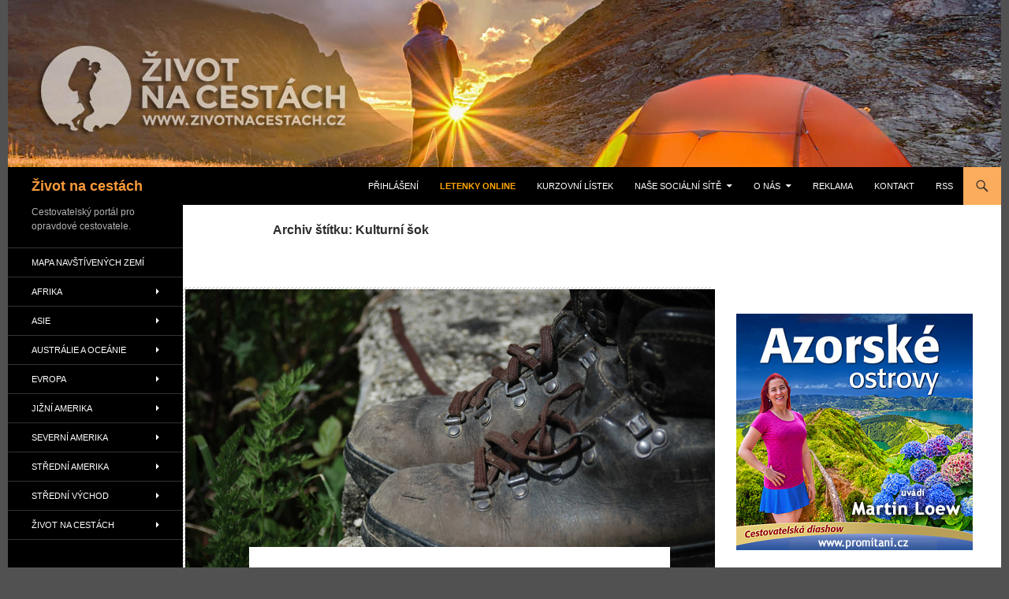

--- FILE ---
content_type: text/html; charset=UTF-8
request_url: https://www.zivotnacestach.cz/stitek/kulturni-sok/
body_size: 23614
content:
<!DOCTYPE html>
<html lang="cs">
<head>
	<meta charset="UTF-8">
	<meta name="viewport" content="width=device-width, initial-scale=1.0">
	<title>Kulturní šok - Život na cestách</title>
	<link rel="profile" href="https://gmpg.org/xfn/11">
	<link rel="pingback" href="https://www.zivotnacestach.cz/xmlrpc.php">
	<script>var et_site_url='https://www.zivotnacestach.cz';var et_post_id='0';function et_core_page_resource_fallback(a,b){"undefined"===typeof b&&(b=a.sheet.cssRules&&0===a.sheet.cssRules.length);b&&(a.onerror=null,a.onload=null,a.href?a.href=et_site_url+"/?et_core_page_resource="+a.id+et_post_id:a.src&&(a.src=et_site_url+"/?et_core_page_resource="+a.id+et_post_id))}
</script><meta name='robots' content='index, follow, max-image-preview:large, max-snippet:-1, max-video-preview:-1' />
<meta name="dlm-version" content="5.1.6">
	<!-- This site is optimized with the Yoast SEO plugin v26.5 - https://yoast.com/wordpress/plugins/seo/ -->
	<meta name="description" content="Portál pro cestovatele. Krásná místa doma i ve světě. Fotky a zajímavé informace z cest. Diskuzní fórum o všech zemích světa, cestování a hledání spolucestovatele. Tipy na výlety doma i ve světě." />
	<link rel="canonical" href="https://www.zivotnacestach.cz/stitek/kulturni-sok/" />
	<meta property="og:locale" content="cs_CZ" />
	<meta property="og:type" content="article" />
	<meta property="og:title" content="Kulturní šok - Život na cestách" />
	<meta property="og:description" content="Portál pro cestovatele. Krásná místa doma i ve světě. Fotky a zajímavé informace z cest. Diskuzní fórum o všech zemích světa, cestování a hledání spolucestovatele. Tipy na výlety doma i ve světě." />
	<meta property="og:url" content="https://www.zivotnacestach.cz/stitek/kulturni-sok/" />
	<meta property="og:site_name" content="Život na cestách" />
	<script type="application/ld+json" class="yoast-schema-graph">{"@context":"https://schema.org","@graph":[{"@type":"CollectionPage","@id":"https://www.zivotnacestach.cz/stitek/kulturni-sok/","url":"https://www.zivotnacestach.cz/stitek/kulturni-sok/","name":"Kulturní šok - Život na cestách","isPartOf":{"@id":"https://www.zivotnacestach.cz/#website"},"primaryImageOfPage":{"@id":"https://www.zivotnacestach.cz/stitek/kulturni-sok/#primaryimage"},"image":{"@id":"https://www.zivotnacestach.cz/stitek/kulturni-sok/#primaryimage"},"thumbnailUrl":"https://www.zivotnacestach.cz/wp-content/uploads/2015/02/16Poo_San-Esteban-21-copia.jpg","description":"Portál pro cestovatele. Krásná místa doma i ve světě. Fotky a zajímavé informace z cest. Diskuzní fórum o všech zemích světa, cestování a hledání spolucestovatele. Tipy na výlety doma i ve světě.","inLanguage":"cs"},{"@type":"ImageObject","inLanguage":"cs","@id":"https://www.zivotnacestach.cz/stitek/kulturni-sok/#primaryimage","url":"https://www.zivotnacestach.cz/wp-content/uploads/2015/02/16Poo_San-Esteban-21-copia.jpg","contentUrl":"https://www.zivotnacestach.cz/wp-content/uploads/2015/02/16Poo_San-Esteban-21-copia.jpg","width":1500,"height":997,"caption":"Boty je třeba na chvíli odložit do skříně a věnovat se obnovování sociálních a rodinných vztahů."},{"@type":"WebSite","@id":"https://www.zivotnacestach.cz/#website","url":"https://www.zivotnacestach.cz/","name":"Život na cestách","description":"Cestovatelský portál pro opravdové cestovatele.","potentialAction":[{"@type":"SearchAction","target":{"@type":"EntryPoint","urlTemplate":"https://www.zivotnacestach.cz/?s={search_term_string}"},"query-input":{"@type":"PropertyValueSpecification","valueRequired":true,"valueName":"search_term_string"}}],"inLanguage":"cs"}]}</script>
	<!-- / Yoast SEO plugin. -->


<link rel='dns-prefetch' href='//secure.gravatar.com' />
<link rel='dns-prefetch' href='//platform-api.sharethis.com' />
<link rel='dns-prefetch' href='//stats.wp.com' />
<link rel='dns-prefetch' href='//v0.wordpress.com' />
<link rel='dns-prefetch' href='//jetpack.wordpress.com' />
<link rel='dns-prefetch' href='//s0.wp.com' />
<link rel='dns-prefetch' href='//public-api.wordpress.com' />
<link rel='dns-prefetch' href='//0.gravatar.com' />
<link rel='dns-prefetch' href='//1.gravatar.com' />
<link rel='dns-prefetch' href='//2.gravatar.com' />
<link rel='dns-prefetch' href='//widgets.wp.com' />
<link rel="alternate" type="application/rss+xml" title="Život na cestách &raquo; RSS zdroj" href="https://www.zivotnacestach.cz/feed/" />
<link rel="alternate" type="application/rss+xml" title="Život na cestách &raquo; RSS komentářů" href="https://www.zivotnacestach.cz/comments/feed/" />
<link rel="alternate" type="application/rss+xml" title="Život na cestách &raquo; RSS pro štítek Kulturní šok" href="https://www.zivotnacestach.cz/stitek/kulturni-sok/feed/" />
<style id='wp-img-auto-sizes-contain-inline-css'>
img:is([sizes=auto i],[sizes^="auto," i]){contain-intrinsic-size:3000px 1500px}
/*# sourceURL=wp-img-auto-sizes-contain-inline-css */
</style>
<link rel='stylesheet' id='twentyfourteen-jetpack-css' href='https://www.zivotnacestach.cz/wp-content/plugins/jetpack/modules/theme-tools/compat/twentyfourteen.css?ver=15.3.1' media='all' />
<style id='wp-emoji-styles-inline-css'>

	img.wp-smiley, img.emoji {
		display: inline !important;
		border: none !important;
		box-shadow: none !important;
		height: 1em !important;
		width: 1em !important;
		margin: 0 0.07em !important;
		vertical-align: -0.1em !important;
		background: none !important;
		padding: 0 !important;
	}
/*# sourceURL=wp-emoji-styles-inline-css */
</style>
<style id='wp-block-library-inline-css'>
:root{--wp-block-synced-color:#7a00df;--wp-block-synced-color--rgb:122,0,223;--wp-bound-block-color:var(--wp-block-synced-color);--wp-editor-canvas-background:#ddd;--wp-admin-theme-color:#007cba;--wp-admin-theme-color--rgb:0,124,186;--wp-admin-theme-color-darker-10:#006ba1;--wp-admin-theme-color-darker-10--rgb:0,107,160.5;--wp-admin-theme-color-darker-20:#005a87;--wp-admin-theme-color-darker-20--rgb:0,90,135;--wp-admin-border-width-focus:2px}@media (min-resolution:192dpi){:root{--wp-admin-border-width-focus:1.5px}}.wp-element-button{cursor:pointer}:root .has-very-light-gray-background-color{background-color:#eee}:root .has-very-dark-gray-background-color{background-color:#313131}:root .has-very-light-gray-color{color:#eee}:root .has-very-dark-gray-color{color:#313131}:root .has-vivid-green-cyan-to-vivid-cyan-blue-gradient-background{background:linear-gradient(135deg,#00d084,#0693e3)}:root .has-purple-crush-gradient-background{background:linear-gradient(135deg,#34e2e4,#4721fb 50%,#ab1dfe)}:root .has-hazy-dawn-gradient-background{background:linear-gradient(135deg,#faaca8,#dad0ec)}:root .has-subdued-olive-gradient-background{background:linear-gradient(135deg,#fafae1,#67a671)}:root .has-atomic-cream-gradient-background{background:linear-gradient(135deg,#fdd79a,#004a59)}:root .has-nightshade-gradient-background{background:linear-gradient(135deg,#330968,#31cdcf)}:root .has-midnight-gradient-background{background:linear-gradient(135deg,#020381,#2874fc)}:root{--wp--preset--font-size--normal:16px;--wp--preset--font-size--huge:42px}.has-regular-font-size{font-size:1em}.has-larger-font-size{font-size:2.625em}.has-normal-font-size{font-size:var(--wp--preset--font-size--normal)}.has-huge-font-size{font-size:var(--wp--preset--font-size--huge)}.has-text-align-center{text-align:center}.has-text-align-left{text-align:left}.has-text-align-right{text-align:right}.has-fit-text{white-space:nowrap!important}#end-resizable-editor-section{display:none}.aligncenter{clear:both}.items-justified-left{justify-content:flex-start}.items-justified-center{justify-content:center}.items-justified-right{justify-content:flex-end}.items-justified-space-between{justify-content:space-between}.screen-reader-text{border:0;clip-path:inset(50%);height:1px;margin:-1px;overflow:hidden;padding:0;position:absolute;width:1px;word-wrap:normal!important}.screen-reader-text:focus{background-color:#ddd;clip-path:none;color:#444;display:block;font-size:1em;height:auto;left:5px;line-height:normal;padding:15px 23px 14px;text-decoration:none;top:5px;width:auto;z-index:100000}html :where(.has-border-color){border-style:solid}html :where([style*=border-top-color]){border-top-style:solid}html :where([style*=border-right-color]){border-right-style:solid}html :where([style*=border-bottom-color]){border-bottom-style:solid}html :where([style*=border-left-color]){border-left-style:solid}html :where([style*=border-width]){border-style:solid}html :where([style*=border-top-width]){border-top-style:solid}html :where([style*=border-right-width]){border-right-style:solid}html :where([style*=border-bottom-width]){border-bottom-style:solid}html :where([style*=border-left-width]){border-left-style:solid}html :where(img[class*=wp-image-]){height:auto;max-width:100%}:where(figure){margin:0 0 1em}html :where(.is-position-sticky){--wp-admin--admin-bar--position-offset:var(--wp-admin--admin-bar--height,0px)}@media screen and (max-width:600px){html :where(.is-position-sticky){--wp-admin--admin-bar--position-offset:0px}}

/*# sourceURL=wp-block-library-inline-css */
</style><style id='wp-block-image-inline-css'>
.wp-block-image>a,.wp-block-image>figure>a{display:inline-block}.wp-block-image img{box-sizing:border-box;height:auto;max-width:100%;vertical-align:bottom}@media not (prefers-reduced-motion){.wp-block-image img.hide{visibility:hidden}.wp-block-image img.show{animation:show-content-image .4s}}.wp-block-image[style*=border-radius] img,.wp-block-image[style*=border-radius]>a{border-radius:inherit}.wp-block-image.has-custom-border img{box-sizing:border-box}.wp-block-image.aligncenter{text-align:center}.wp-block-image.alignfull>a,.wp-block-image.alignwide>a{width:100%}.wp-block-image.alignfull img,.wp-block-image.alignwide img{height:auto;width:100%}.wp-block-image .aligncenter,.wp-block-image .alignleft,.wp-block-image .alignright,.wp-block-image.aligncenter,.wp-block-image.alignleft,.wp-block-image.alignright{display:table}.wp-block-image .aligncenter>figcaption,.wp-block-image .alignleft>figcaption,.wp-block-image .alignright>figcaption,.wp-block-image.aligncenter>figcaption,.wp-block-image.alignleft>figcaption,.wp-block-image.alignright>figcaption{caption-side:bottom;display:table-caption}.wp-block-image .alignleft{float:left;margin:.5em 1em .5em 0}.wp-block-image .alignright{float:right;margin:.5em 0 .5em 1em}.wp-block-image .aligncenter{margin-left:auto;margin-right:auto}.wp-block-image :where(figcaption){margin-bottom:1em;margin-top:.5em}.wp-block-image.is-style-circle-mask img{border-radius:9999px}@supports ((-webkit-mask-image:none) or (mask-image:none)) or (-webkit-mask-image:none){.wp-block-image.is-style-circle-mask img{border-radius:0;-webkit-mask-image:url('data:image/svg+xml;utf8,<svg viewBox="0 0 100 100" xmlns="http://www.w3.org/2000/svg"><circle cx="50" cy="50" r="50"/></svg>');mask-image:url('data:image/svg+xml;utf8,<svg viewBox="0 0 100 100" xmlns="http://www.w3.org/2000/svg"><circle cx="50" cy="50" r="50"/></svg>');mask-mode:alpha;-webkit-mask-position:center;mask-position:center;-webkit-mask-repeat:no-repeat;mask-repeat:no-repeat;-webkit-mask-size:contain;mask-size:contain}}:root :where(.wp-block-image.is-style-rounded img,.wp-block-image .is-style-rounded img){border-radius:9999px}.wp-block-image figure{margin:0}.wp-lightbox-container{display:flex;flex-direction:column;position:relative}.wp-lightbox-container img{cursor:zoom-in}.wp-lightbox-container img:hover+button{opacity:1}.wp-lightbox-container button{align-items:center;backdrop-filter:blur(16px) saturate(180%);background-color:#5a5a5a40;border:none;border-radius:4px;cursor:zoom-in;display:flex;height:20px;justify-content:center;opacity:0;padding:0;position:absolute;right:16px;text-align:center;top:16px;width:20px;z-index:100}@media not (prefers-reduced-motion){.wp-lightbox-container button{transition:opacity .2s ease}}.wp-lightbox-container button:focus-visible{outline:3px auto #5a5a5a40;outline:3px auto -webkit-focus-ring-color;outline-offset:3px}.wp-lightbox-container button:hover{cursor:pointer;opacity:1}.wp-lightbox-container button:focus{opacity:1}.wp-lightbox-container button:focus,.wp-lightbox-container button:hover,.wp-lightbox-container button:not(:hover):not(:active):not(.has-background){background-color:#5a5a5a40;border:none}.wp-lightbox-overlay{box-sizing:border-box;cursor:zoom-out;height:100vh;left:0;overflow:hidden;position:fixed;top:0;visibility:hidden;width:100%;z-index:100000}.wp-lightbox-overlay .close-button{align-items:center;cursor:pointer;display:flex;justify-content:center;min-height:40px;min-width:40px;padding:0;position:absolute;right:calc(env(safe-area-inset-right) + 16px);top:calc(env(safe-area-inset-top) + 16px);z-index:5000000}.wp-lightbox-overlay .close-button:focus,.wp-lightbox-overlay .close-button:hover,.wp-lightbox-overlay .close-button:not(:hover):not(:active):not(.has-background){background:none;border:none}.wp-lightbox-overlay .lightbox-image-container{height:var(--wp--lightbox-container-height);left:50%;overflow:hidden;position:absolute;top:50%;transform:translate(-50%,-50%);transform-origin:top left;width:var(--wp--lightbox-container-width);z-index:9999999999}.wp-lightbox-overlay .wp-block-image{align-items:center;box-sizing:border-box;display:flex;height:100%;justify-content:center;margin:0;position:relative;transform-origin:0 0;width:100%;z-index:3000000}.wp-lightbox-overlay .wp-block-image img{height:var(--wp--lightbox-image-height);min-height:var(--wp--lightbox-image-height);min-width:var(--wp--lightbox-image-width);width:var(--wp--lightbox-image-width)}.wp-lightbox-overlay .wp-block-image figcaption{display:none}.wp-lightbox-overlay button{background:none;border:none}.wp-lightbox-overlay .scrim{background-color:#fff;height:100%;opacity:.9;position:absolute;width:100%;z-index:2000000}.wp-lightbox-overlay.active{visibility:visible}@media not (prefers-reduced-motion){.wp-lightbox-overlay.active{animation:turn-on-visibility .25s both}.wp-lightbox-overlay.active img{animation:turn-on-visibility .35s both}.wp-lightbox-overlay.show-closing-animation:not(.active){animation:turn-off-visibility .35s both}.wp-lightbox-overlay.show-closing-animation:not(.active) img{animation:turn-off-visibility .25s both}.wp-lightbox-overlay.zoom.active{animation:none;opacity:1;visibility:visible}.wp-lightbox-overlay.zoom.active .lightbox-image-container{animation:lightbox-zoom-in .4s}.wp-lightbox-overlay.zoom.active .lightbox-image-container img{animation:none}.wp-lightbox-overlay.zoom.active .scrim{animation:turn-on-visibility .4s forwards}.wp-lightbox-overlay.zoom.show-closing-animation:not(.active){animation:none}.wp-lightbox-overlay.zoom.show-closing-animation:not(.active) .lightbox-image-container{animation:lightbox-zoom-out .4s}.wp-lightbox-overlay.zoom.show-closing-animation:not(.active) .lightbox-image-container img{animation:none}.wp-lightbox-overlay.zoom.show-closing-animation:not(.active) .scrim{animation:turn-off-visibility .4s forwards}}@keyframes show-content-image{0%{visibility:hidden}99%{visibility:hidden}to{visibility:visible}}@keyframes turn-on-visibility{0%{opacity:0}to{opacity:1}}@keyframes turn-off-visibility{0%{opacity:1;visibility:visible}99%{opacity:0;visibility:visible}to{opacity:0;visibility:hidden}}@keyframes lightbox-zoom-in{0%{transform:translate(calc((-100vw + var(--wp--lightbox-scrollbar-width))/2 + var(--wp--lightbox-initial-left-position)),calc(-50vh + var(--wp--lightbox-initial-top-position))) scale(var(--wp--lightbox-scale))}to{transform:translate(-50%,-50%) scale(1)}}@keyframes lightbox-zoom-out{0%{transform:translate(-50%,-50%) scale(1);visibility:visible}99%{visibility:visible}to{transform:translate(calc((-100vw + var(--wp--lightbox-scrollbar-width))/2 + var(--wp--lightbox-initial-left-position)),calc(-50vh + var(--wp--lightbox-initial-top-position))) scale(var(--wp--lightbox-scale));visibility:hidden}}
/*# sourceURL=https://www.zivotnacestach.cz/wp-includes/blocks/image/style.min.css */
</style>
<style id='wp-block-image-theme-inline-css'>
:root :where(.wp-block-image figcaption){color:#555;font-size:13px;text-align:center}.is-dark-theme :root :where(.wp-block-image figcaption){color:#ffffffa6}.wp-block-image{margin:0 0 1em}
/*# sourceURL=https://www.zivotnacestach.cz/wp-includes/blocks/image/theme.min.css */
</style>
<style id='global-styles-inline-css'>
:root{--wp--preset--aspect-ratio--square: 1;--wp--preset--aspect-ratio--4-3: 4/3;--wp--preset--aspect-ratio--3-4: 3/4;--wp--preset--aspect-ratio--3-2: 3/2;--wp--preset--aspect-ratio--2-3: 2/3;--wp--preset--aspect-ratio--16-9: 16/9;--wp--preset--aspect-ratio--9-16: 9/16;--wp--preset--color--black: #000000;--wp--preset--color--cyan-bluish-gray: #abb8c3;--wp--preset--color--white: #fff;--wp--preset--color--pale-pink: #f78da7;--wp--preset--color--vivid-red: #cf2e2e;--wp--preset--color--luminous-vivid-orange: #ff6900;--wp--preset--color--luminous-vivid-amber: #fcb900;--wp--preset--color--light-green-cyan: #7bdcb5;--wp--preset--color--vivid-green-cyan: #00d084;--wp--preset--color--pale-cyan-blue: #8ed1fc;--wp--preset--color--vivid-cyan-blue: #0693e3;--wp--preset--color--vivid-purple: #9b51e0;--wp--preset--color--green: #fcac5d;--wp--preset--color--dark-gray: #2b2b2b;--wp--preset--color--medium-gray: #767676;--wp--preset--color--light-gray: #f5f5f5;--wp--preset--gradient--vivid-cyan-blue-to-vivid-purple: linear-gradient(135deg,rgb(6,147,227) 0%,rgb(155,81,224) 100%);--wp--preset--gradient--light-green-cyan-to-vivid-green-cyan: linear-gradient(135deg,rgb(122,220,180) 0%,rgb(0,208,130) 100%);--wp--preset--gradient--luminous-vivid-amber-to-luminous-vivid-orange: linear-gradient(135deg,rgb(252,185,0) 0%,rgb(255,105,0) 100%);--wp--preset--gradient--luminous-vivid-orange-to-vivid-red: linear-gradient(135deg,rgb(255,105,0) 0%,rgb(207,46,46) 100%);--wp--preset--gradient--very-light-gray-to-cyan-bluish-gray: linear-gradient(135deg,rgb(238,238,238) 0%,rgb(169,184,195) 100%);--wp--preset--gradient--cool-to-warm-spectrum: linear-gradient(135deg,rgb(74,234,220) 0%,rgb(151,120,209) 20%,rgb(207,42,186) 40%,rgb(238,44,130) 60%,rgb(251,105,98) 80%,rgb(254,248,76) 100%);--wp--preset--gradient--blush-light-purple: linear-gradient(135deg,rgb(255,206,236) 0%,rgb(152,150,240) 100%);--wp--preset--gradient--blush-bordeaux: linear-gradient(135deg,rgb(254,205,165) 0%,rgb(254,45,45) 50%,rgb(107,0,62) 100%);--wp--preset--gradient--luminous-dusk: linear-gradient(135deg,rgb(255,203,112) 0%,rgb(199,81,192) 50%,rgb(65,88,208) 100%);--wp--preset--gradient--pale-ocean: linear-gradient(135deg,rgb(255,245,203) 0%,rgb(182,227,212) 50%,rgb(51,167,181) 100%);--wp--preset--gradient--electric-grass: linear-gradient(135deg,rgb(202,248,128) 0%,rgb(113,206,126) 100%);--wp--preset--gradient--midnight: linear-gradient(135deg,rgb(2,3,129) 0%,rgb(40,116,252) 100%);--wp--preset--font-size--small: 13px;--wp--preset--font-size--medium: 20px;--wp--preset--font-size--large: 36px;--wp--preset--font-size--x-large: 42px;--wp--preset--spacing--20: 0.44rem;--wp--preset--spacing--30: 0.67rem;--wp--preset--spacing--40: 1rem;--wp--preset--spacing--50: 1.5rem;--wp--preset--spacing--60: 2.25rem;--wp--preset--spacing--70: 3.38rem;--wp--preset--spacing--80: 5.06rem;--wp--preset--shadow--natural: 6px 6px 9px rgba(0, 0, 0, 0.2);--wp--preset--shadow--deep: 12px 12px 50px rgba(0, 0, 0, 0.4);--wp--preset--shadow--sharp: 6px 6px 0px rgba(0, 0, 0, 0.2);--wp--preset--shadow--outlined: 6px 6px 0px -3px rgb(255, 255, 255), 6px 6px rgb(0, 0, 0);--wp--preset--shadow--crisp: 6px 6px 0px rgb(0, 0, 0);}:where(.is-layout-flex){gap: 0.5em;}:where(.is-layout-grid){gap: 0.5em;}body .is-layout-flex{display: flex;}.is-layout-flex{flex-wrap: wrap;align-items: center;}.is-layout-flex > :is(*, div){margin: 0;}body .is-layout-grid{display: grid;}.is-layout-grid > :is(*, div){margin: 0;}:where(.wp-block-columns.is-layout-flex){gap: 2em;}:where(.wp-block-columns.is-layout-grid){gap: 2em;}:where(.wp-block-post-template.is-layout-flex){gap: 1.25em;}:where(.wp-block-post-template.is-layout-grid){gap: 1.25em;}.has-black-color{color: var(--wp--preset--color--black) !important;}.has-cyan-bluish-gray-color{color: var(--wp--preset--color--cyan-bluish-gray) !important;}.has-white-color{color: var(--wp--preset--color--white) !important;}.has-pale-pink-color{color: var(--wp--preset--color--pale-pink) !important;}.has-vivid-red-color{color: var(--wp--preset--color--vivid-red) !important;}.has-luminous-vivid-orange-color{color: var(--wp--preset--color--luminous-vivid-orange) !important;}.has-luminous-vivid-amber-color{color: var(--wp--preset--color--luminous-vivid-amber) !important;}.has-light-green-cyan-color{color: var(--wp--preset--color--light-green-cyan) !important;}.has-vivid-green-cyan-color{color: var(--wp--preset--color--vivid-green-cyan) !important;}.has-pale-cyan-blue-color{color: var(--wp--preset--color--pale-cyan-blue) !important;}.has-vivid-cyan-blue-color{color: var(--wp--preset--color--vivid-cyan-blue) !important;}.has-vivid-purple-color{color: var(--wp--preset--color--vivid-purple) !important;}.has-black-background-color{background-color: var(--wp--preset--color--black) !important;}.has-cyan-bluish-gray-background-color{background-color: var(--wp--preset--color--cyan-bluish-gray) !important;}.has-white-background-color{background-color: var(--wp--preset--color--white) !important;}.has-pale-pink-background-color{background-color: var(--wp--preset--color--pale-pink) !important;}.has-vivid-red-background-color{background-color: var(--wp--preset--color--vivid-red) !important;}.has-luminous-vivid-orange-background-color{background-color: var(--wp--preset--color--luminous-vivid-orange) !important;}.has-luminous-vivid-amber-background-color{background-color: var(--wp--preset--color--luminous-vivid-amber) !important;}.has-light-green-cyan-background-color{background-color: var(--wp--preset--color--light-green-cyan) !important;}.has-vivid-green-cyan-background-color{background-color: var(--wp--preset--color--vivid-green-cyan) !important;}.has-pale-cyan-blue-background-color{background-color: var(--wp--preset--color--pale-cyan-blue) !important;}.has-vivid-cyan-blue-background-color{background-color: var(--wp--preset--color--vivid-cyan-blue) !important;}.has-vivid-purple-background-color{background-color: var(--wp--preset--color--vivid-purple) !important;}.has-black-border-color{border-color: var(--wp--preset--color--black) !important;}.has-cyan-bluish-gray-border-color{border-color: var(--wp--preset--color--cyan-bluish-gray) !important;}.has-white-border-color{border-color: var(--wp--preset--color--white) !important;}.has-pale-pink-border-color{border-color: var(--wp--preset--color--pale-pink) !important;}.has-vivid-red-border-color{border-color: var(--wp--preset--color--vivid-red) !important;}.has-luminous-vivid-orange-border-color{border-color: var(--wp--preset--color--luminous-vivid-orange) !important;}.has-luminous-vivid-amber-border-color{border-color: var(--wp--preset--color--luminous-vivid-amber) !important;}.has-light-green-cyan-border-color{border-color: var(--wp--preset--color--light-green-cyan) !important;}.has-vivid-green-cyan-border-color{border-color: var(--wp--preset--color--vivid-green-cyan) !important;}.has-pale-cyan-blue-border-color{border-color: var(--wp--preset--color--pale-cyan-blue) !important;}.has-vivid-cyan-blue-border-color{border-color: var(--wp--preset--color--vivid-cyan-blue) !important;}.has-vivid-purple-border-color{border-color: var(--wp--preset--color--vivid-purple) !important;}.has-vivid-cyan-blue-to-vivid-purple-gradient-background{background: var(--wp--preset--gradient--vivid-cyan-blue-to-vivid-purple) !important;}.has-light-green-cyan-to-vivid-green-cyan-gradient-background{background: var(--wp--preset--gradient--light-green-cyan-to-vivid-green-cyan) !important;}.has-luminous-vivid-amber-to-luminous-vivid-orange-gradient-background{background: var(--wp--preset--gradient--luminous-vivid-amber-to-luminous-vivid-orange) !important;}.has-luminous-vivid-orange-to-vivid-red-gradient-background{background: var(--wp--preset--gradient--luminous-vivid-orange-to-vivid-red) !important;}.has-very-light-gray-to-cyan-bluish-gray-gradient-background{background: var(--wp--preset--gradient--very-light-gray-to-cyan-bluish-gray) !important;}.has-cool-to-warm-spectrum-gradient-background{background: var(--wp--preset--gradient--cool-to-warm-spectrum) !important;}.has-blush-light-purple-gradient-background{background: var(--wp--preset--gradient--blush-light-purple) !important;}.has-blush-bordeaux-gradient-background{background: var(--wp--preset--gradient--blush-bordeaux) !important;}.has-luminous-dusk-gradient-background{background: var(--wp--preset--gradient--luminous-dusk) !important;}.has-pale-ocean-gradient-background{background: var(--wp--preset--gradient--pale-ocean) !important;}.has-electric-grass-gradient-background{background: var(--wp--preset--gradient--electric-grass) !important;}.has-midnight-gradient-background{background: var(--wp--preset--gradient--midnight) !important;}.has-small-font-size{font-size: var(--wp--preset--font-size--small) !important;}.has-medium-font-size{font-size: var(--wp--preset--font-size--medium) !important;}.has-large-font-size{font-size: var(--wp--preset--font-size--large) !important;}.has-x-large-font-size{font-size: var(--wp--preset--font-size--x-large) !important;}
/*# sourceURL=global-styles-inline-css */
</style>

<style id='classic-theme-styles-inline-css'>
/*! This file is auto-generated */
.wp-block-button__link{color:#fff;background-color:#32373c;border-radius:9999px;box-shadow:none;text-decoration:none;padding:calc(.667em + 2px) calc(1.333em + 2px);font-size:1.125em}.wp-block-file__button{background:#32373c;color:#fff;text-decoration:none}
/*# sourceURL=/wp-includes/css/classic-themes.min.css */
</style>
<link rel='stylesheet' id='genericons-css' href='https://www.zivotnacestach.cz/wp-content/plugins/jetpack/_inc/genericons/genericons/genericons.css?ver=3.1' media='all' />
<link rel='stylesheet' id='twentyfourteen-style-css' href='https://www.zivotnacestach.cz/wp-content/themes/twentyfourteen/style.css?ver=20251202' media='all' />
<link rel='stylesheet' id='twentyfourteen-block-style-css' href='https://www.zivotnacestach.cz/wp-content/themes/twentyfourteen/css/blocks.css?ver=20250715' media='all' />
<style id='jetpack_facebook_likebox-inline-css'>
.widget_facebook_likebox {
	overflow: hidden;
}

/*# sourceURL=https://www.zivotnacestach.cz/wp-content/plugins/jetpack/modules/widgets/facebook-likebox/style.css */
</style>
<link rel='stylesheet' id='newsletter-css' href='https://www.zivotnacestach.cz/wp-content/plugins/newsletter/style.css?ver=9.0.9' media='all' />
<link rel='stylesheet' id='slb_core-css' href='https://www.zivotnacestach.cz/wp-content/plugins/simple-lightbox/client/css/app.css?ver=2.9.4' media='all' />
<script src="https://www.zivotnacestach.cz/wp-includes/js/jquery/jquery.min.js?ver=3.7.1" id="jquery-core-js"></script>
<script src="https://www.zivotnacestach.cz/wp-includes/js/jquery/jquery-migrate.min.js?ver=3.4.1" id="jquery-migrate-js"></script>
<script src="https://www.zivotnacestach.cz/wp-content/themes/twentyfourteen/js/functions.js?ver=20250729" id="twentyfourteen-script-js" defer data-wp-strategy="defer"></script>
<script src="https://www.zivotnacestach.cz/wp-content/plugins/bloom/core/admin/js/es6-promise.auto.min.js?ver=76122f38045ff8f0cfdbbf200e87ff83" id="es6-promise-js"></script>
<script id="et-core-api-spam-recaptcha-js-extra">
var et_core_api_spam_recaptcha = {"site_key":"","page_action":{"action":"zazivate_po_navratu_z_cest_kulturni_sok_nejste_sami"}};
//# sourceURL=et-core-api-spam-recaptcha-js-extra
</script>
<script src="https://www.zivotnacestach.cz/wp-content/plugins/bloom/core/admin/js/recaptcha.js?ver=76122f38045ff8f0cfdbbf200e87ff83" id="et-core-api-spam-recaptcha-js"></script>
<script src="//platform-api.sharethis.com/js/sharethis.js#source=googleanalytics-wordpress#product=ga&amp;property=5f665943edaeb70012ee7983" id="googleanalytics-platform-sharethis-js"></script>
<link rel="https://api.w.org/" href="https://www.zivotnacestach.cz/wp-json/" /><link rel="alternate" title="JSON" type="application/json" href="https://www.zivotnacestach.cz/wp-json/wp/v2/tags/872" /><link rel="EditURI" type="application/rsd+xml" title="RSD" href="https://www.zivotnacestach.cz/xmlrpc.php?rsd" />
<style type="text/css">.eafl-disclaimer-small{font-size:.8em}.eafl-disclaimer-smaller{font-size:.6em}</style><style id="fourteen-colors" type="text/css">
		/* Custom accent color. */
		button,
		.button,
		.contributor-posts-link,
		input[type="button"],
		input[type="reset"],
		input[type="submit"],
		.search-toggle,
		.hentry .mejs-controls .mejs-time-rail .mejs-time-current,
		.widget .mejs-controls .mejs-time-rail .mejs-time-current,
		.hentry .mejs-overlay:hover .mejs-overlay-button,
		.widget .mejs-overlay:hover .mejs-overlay-button,
		.widget button,
		.widget .button,
		.widget input[type="button"],
		.widget input[type="reset"],
		.widget input[type="submit"],
		.widget_calendar tbody a,
		.content-sidebar .widget input[type="button"],
		.content-sidebar .widget input[type="reset"],
		.content-sidebar .widget input[type="submit"],
		.slider-control-paging .slider-active:before,
		.slider-control-paging .slider-active:hover:before,
		.slider-direction-nav a:hover,
		.ie8 .primary-navigation ul ul,
		.ie8 .secondary-navigation ul ul,
		.ie8 .primary-navigation li:hover > a,
		.ie8 .primary-navigation li.focus > a,
		.ie8 .secondary-navigation li:hover > a,
		.ie8 .secondary-navigation li.focus > a,
		.wp-block-file .wp-block-file__button,
		.wp-block-button__link,
		.has-green-background-color {
			background-color: #fcac5d;
		}

		.site-navigation a:hover,
		.is-style-outline .wp-block-button__link:not(.has-text-color),
		.has-green-color {
			color: #fcac5d;
		}

		::-moz-selection {
			background: #fcac5d;
		}

		::selection {
			background: #fcac5d;
		}

		.paging-navigation .page-numbers.current {
			border-color: #fcac5d;
		}

		@media screen and (min-width: 782px) {
			.primary-navigation li:hover > a,
			.primary-navigation li.focus > a,
			.primary-navigation ul ul {
				background-color: #fcac5d;
			}
		}

		@media screen and (min-width: 1008px) {
			.secondary-navigation li:hover > a,
			.secondary-navigation li.focus > a,
			.secondary-navigation ul ul {
				background-color: #fcac5d;
			}
		}
	
			.contributor-posts-link,
			.button,
			button,
			input[type="button"],
			input[type="reset"],
			input[type="submit"],
			.search-toggle:before,
			.hentry .mejs-overlay:hover .mejs-overlay-button,
			.widet .mejs-overlay:hover .mejs-overlay-button,
			.widget button,
			.widget .button,
			.widget input[type="button"],
			.widget input[type="reset"],
			.widget input[type="submit"],
			.widget_calendar tbody a,
			.widget_calendar tbody a:hover,
			.site-footer .widget_calendar tbody a,
			.content-sidebar .widget input[type="button"],
			.content-sidebar .widget input[type="reset"],
			.content-sidebar .widget input[type="submit"],
			button:hover,
			button:focus,
			.button:hover,
			.button:focus,
			.widget a.button:hover,
			.widget a.button:focus,
			.widget a.button:active,
			.content-sidebar .widget a.button,
			.content-sidebar .widget a.button:hover,
			.content-sidebar .widget a.button:focus,
			.content-sidebar .widget a.button:active,
			.contributor-posts-link:hover,
			.contributor-posts-link:active,
			input[type="button"]:hover,
			input[type="button"]:focus,
			input[type="reset"]:hover,
			input[type="reset"]:focus,
			input[type="submit"]:hover,
			input[type="submit"]:focus,
			.slider-direction-nav a:hover:before,
			.ie8 .primary-navigation li:hover > a,
			.ie8 .primary-navigation li.focus > a,
			.ie8 .secondary-navigation li:hover > a,
			.ie8 .secondary-navigation li.focus > a,
			.is-style-outline .wp-block-button__link:not(.has-text-color):hover,
			.is-style-outline .wp-block-button__link:not(.has-text-color):focus,
			.wp-block-button__link {
				color: #2b2b2b;
			}

			@media screen and (min-width: 782px) {
				.site-navigation li .current_page_item > a,
				.site-navigation li .current_page_ancestor > a,
				.site-navigation li .current-menu-item > a,
				.site-navigation li .current-menu-ancestor > a,
				.primary-navigation ul ul a,
				.primary-navigation li:hover > a,
				.primary-navigation li.focus > a,
				.primary-navigation ul ul {
					color: #2b2b2b;
				}
			}

			@media screen and (min-width: 1008px) {
				.secondary-navigation ul ul a,
				.secondary-navigation li:hover > a,
				.secondary-navigation li.focus > a,
				.secondary-navigation ul ul {
					color: #2b2b2b;
				}
			}

			::selection {
				color: #2b2b2b;
			}

			::-moz-selection {
				color: #2b2b2b;
			}

			.hentry .mejs-controls .mejs-time-rail .mejs-time-loaded,
			.widget .mejs-controls .mejs-time-rail .mejs-time-loaded {
				background-color: #2b2b2b;
			}

		
		/* Generated variants of custom accent color. */
		a,
		.content-sidebar .widget a {
			color: #b16112;
		}

		.contributor-posts-link:hover,
		.button:hover,
		.button:focus,
		.slider-control-paging a:hover:before,
		.search-toggle:hover,
		.search-toggle.active,
		.search-box,
		.widget_calendar tbody a:hover,
		button:hover,
		button:focus,
		input[type="button"]:hover,
		input[type="button"]:focus,
		input[type="reset"]:hover,
		input[type="reset"]:focus,
		input[type="submit"]:hover,
		input[type="submit"]:focus,
		.widget button:hover,
		.widget .button:hover,
		.widget button:focus,
		.widget .button:focus,
		.widget input[type="button"]:hover,
		.widget input[type="button"]:focus,
		.widget input[type="reset"]:hover,
		.widget input[type="reset"]:focus,
		.widget input[type="submit"]:hover,
		.widget input[type="submit"]:focus,
		.content-sidebar .widget input[type="button"]:hover,
		.content-sidebar .widget input[type="button"]:focus,
		.content-sidebar .widget input[type="reset"]:hover,
		.content-sidebar .widget input[type="reset"]:focus,
		.content-sidebar .widget input[type="submit"]:hover,
		.content-sidebar .widget input[type="submit"]:focus,
		.ie8 .primary-navigation ul ul a:hover,
		.ie8 .primary-navigation ul ul li.focus > a,
		.ie8 .secondary-navigation ul ul a:hover,
		.ie8 .secondary-navigation ul ul li.focus > a,
		.wp-block-file .wp-block-file__button:hover,
		.wp-block-file .wp-block-file__button:focus,
		.wp-block-button__link:not(.has-text-color):hover,
		.wp-block-button__link:not(.has-text-color):focus,
		.is-style-outline .wp-block-button__link:not(.has-text-color):hover,
		.is-style-outline .wp-block-button__link:not(.has-text-color):focus {
			background-color: #ffc97a;
		}

		.featured-content a:hover,
		.featured-content .entry-title a:hover,
		.widget a:hover,
		.widget-title a:hover,
		.widget_twentyfourteen_ephemera .entry-meta a:hover,
		.hentry .mejs-controls .mejs-button button:hover,
		.widget .mejs-controls .mejs-button button:hover,
		.site-info a:hover,
		.featured-content a:hover,
		.wp-block-latest-comments_comment-meta a:hover,
		.wp-block-latest-comments_comment-meta a:focus {
			color: #ffc97a;
		}

		a:active,
		a:hover,
		.entry-title a:hover,
		.entry-meta a:hover,
		.cat-links a:hover,
		.entry-content .edit-link a:hover,
		.post-navigation a:hover,
		.image-navigation a:hover,
		.comment-author a:hover,
		.comment-list .pingback a:hover,
		.comment-list .trackback a:hover,
		.comment-metadata a:hover,
		.comment-reply-title small a:hover,
		.content-sidebar .widget a:hover,
		.content-sidebar .widget .widget-title a:hover,
		.content-sidebar .widget_twentyfourteen_ephemera .entry-meta a:hover {
			color: #ce7e2f;
		}

		.page-links a:hover,
		.paging-navigation a:hover {
			border-color: #ce7e2f;
		}

		.entry-meta .tag-links a:hover:before {
			border-right-color: #ce7e2f;
		}

		.page-links a:hover,
		.entry-meta .tag-links a:hover {
			background-color: #ce7e2f;
		}

		@media screen and (min-width: 782px) {
			.primary-navigation ul ul a:hover,
			.primary-navigation ul ul li.focus > a {
				background-color: #ffc97a;
			}
		}

		@media screen and (min-width: 1008px) {
			.secondary-navigation ul ul a:hover,
			.secondary-navigation ul ul li.focus > a {
				background-color: #ffc97a;
			}
		}

		button:active,
		.button:active,
		.contributor-posts-link:active,
		input[type="button"]:active,
		input[type="reset"]:active,
		input[type="submit"]:active,
		.widget input[type="button"]:active,
		.widget input[type="reset"]:active,
		.widget input[type="submit"]:active,
		.content-sidebar .widget input[type="button"]:active,
		.content-sidebar .widget input[type="reset"]:active,
		.content-sidebar .widget input[type="submit"]:active,
		.wp-block-file .wp-block-file__button:active,
		.wp-block-button__link:active {
			background-color: #ffdd8e;
		}

		.site-navigation .current_page_item > a,
		.site-navigation .current_page_ancestor > a,
		.site-navigation .current-menu-item > a,
		.site-navigation .current-menu-ancestor > a {
			color: #ffdd8e;
		}
	</style><script src="https://zivotnacestach.api.oneall.com/socialize/library.js" id="oa_social_library-js"></script>
	<style>img#wpstats{display:none}</style>
		<script>
(function() {
	(function (i, s, o, g, r, a, m) {
		i['GoogleAnalyticsObject'] = r;
		i[r] = i[r] || function () {
				(i[r].q = i[r].q || []).push(arguments)
			}, i[r].l = 1 * new Date();
		a = s.createElement(o),
			m = s.getElementsByTagName(o)[0];
		a.async = 1;
		a.src = g;
		m.parentNode.insertBefore(a, m)
	})(window, document, 'script', 'https://google-analytics.com/analytics.js', 'ga');

	ga('create', 'UA-39690205-1', 'auto');
			ga('send', 'pageview');
	})();
</script>
		<style type="text/css" id="twentyfourteen-header-css">
				.site-title a {
			color: #fc9b3a;
		}
		</style>
		<style id="custom-background-css">
body.custom-background { background-color: #515151; }
</style>
	<style type="text/css">.saboxplugin-wrap{-webkit-box-sizing:border-box;-moz-box-sizing:border-box;-ms-box-sizing:border-box;box-sizing:border-box;border:1px solid #eee;width:100%;clear:both;display:block;overflow:hidden;word-wrap:break-word;position:relative}.saboxplugin-wrap .saboxplugin-gravatar{float:left;padding:0 20px 20px 20px}.saboxplugin-wrap .saboxplugin-gravatar img{max-width:100px;height:auto;border-radius:0;}.saboxplugin-wrap .saboxplugin-authorname{font-size:18px;line-height:1;margin:20px 0 0 20px;display:block}.saboxplugin-wrap .saboxplugin-authorname a{text-decoration:none}.saboxplugin-wrap .saboxplugin-authorname a:focus{outline:0}.saboxplugin-wrap .saboxplugin-desc{display:block;margin:5px 20px}.saboxplugin-wrap .saboxplugin-desc a{text-decoration:underline}.saboxplugin-wrap .saboxplugin-desc p{margin:5px 0 12px}.saboxplugin-wrap .saboxplugin-web{margin:0 20px 15px;text-align:left}.saboxplugin-wrap .sab-web-position{text-align:right}.saboxplugin-wrap .saboxplugin-web a{color:#ccc;text-decoration:none}.saboxplugin-wrap .saboxplugin-socials{position:relative;display:block;background:#fcfcfc;padding:5px;border-top:1px solid #eee}.saboxplugin-wrap .saboxplugin-socials a svg{width:20px;height:20px}.saboxplugin-wrap .saboxplugin-socials a svg .st2{fill:#fff; transform-origin:center center;}.saboxplugin-wrap .saboxplugin-socials a svg .st1{fill:rgba(0,0,0,.3)}.saboxplugin-wrap .saboxplugin-socials a:hover{opacity:.8;-webkit-transition:opacity .4s;-moz-transition:opacity .4s;-o-transition:opacity .4s;transition:opacity .4s;box-shadow:none!important;-webkit-box-shadow:none!important}.saboxplugin-wrap .saboxplugin-socials .saboxplugin-icon-color{box-shadow:none;padding:0;border:0;-webkit-transition:opacity .4s;-moz-transition:opacity .4s;-o-transition:opacity .4s;transition:opacity .4s;display:inline-block;color:#fff;font-size:0;text-decoration:inherit;margin:5px;-webkit-border-radius:0;-moz-border-radius:0;-ms-border-radius:0;-o-border-radius:0;border-radius:0;overflow:hidden}.saboxplugin-wrap .saboxplugin-socials .saboxplugin-icon-grey{text-decoration:inherit;box-shadow:none;position:relative;display:-moz-inline-stack;display:inline-block;vertical-align:middle;zoom:1;margin:10px 5px;color:#444;fill:#444}.clearfix:after,.clearfix:before{content:' ';display:table;line-height:0;clear:both}.ie7 .clearfix{zoom:1}.saboxplugin-socials.sabox-colored .saboxplugin-icon-color .sab-twitch{border-color:#38245c}.saboxplugin-socials.sabox-colored .saboxplugin-icon-color .sab-behance{border-color:#003eb0}.saboxplugin-socials.sabox-colored .saboxplugin-icon-color .sab-deviantart{border-color:#036824}.saboxplugin-socials.sabox-colored .saboxplugin-icon-color .sab-digg{border-color:#00327c}.saboxplugin-socials.sabox-colored .saboxplugin-icon-color .sab-dribbble{border-color:#ba1655}.saboxplugin-socials.sabox-colored .saboxplugin-icon-color .sab-facebook{border-color:#1e2e4f}.saboxplugin-socials.sabox-colored .saboxplugin-icon-color .sab-flickr{border-color:#003576}.saboxplugin-socials.sabox-colored .saboxplugin-icon-color .sab-github{border-color:#264874}.saboxplugin-socials.sabox-colored .saboxplugin-icon-color .sab-google{border-color:#0b51c5}.saboxplugin-socials.sabox-colored .saboxplugin-icon-color .sab-html5{border-color:#902e13}.saboxplugin-socials.sabox-colored .saboxplugin-icon-color .sab-instagram{border-color:#1630aa}.saboxplugin-socials.sabox-colored .saboxplugin-icon-color .sab-linkedin{border-color:#00344f}.saboxplugin-socials.sabox-colored .saboxplugin-icon-color .sab-pinterest{border-color:#5b040e}.saboxplugin-socials.sabox-colored .saboxplugin-icon-color .sab-reddit{border-color:#992900}.saboxplugin-socials.sabox-colored .saboxplugin-icon-color .sab-rss{border-color:#a43b0a}.saboxplugin-socials.sabox-colored .saboxplugin-icon-color .sab-sharethis{border-color:#5d8420}.saboxplugin-socials.sabox-colored .saboxplugin-icon-color .sab-soundcloud{border-color:#995200}.saboxplugin-socials.sabox-colored .saboxplugin-icon-color .sab-spotify{border-color:#0f612c}.saboxplugin-socials.sabox-colored .saboxplugin-icon-color .sab-stackoverflow{border-color:#a95009}.saboxplugin-socials.sabox-colored .saboxplugin-icon-color .sab-steam{border-color:#006388}.saboxplugin-socials.sabox-colored .saboxplugin-icon-color .sab-user_email{border-color:#b84e05}.saboxplugin-socials.sabox-colored .saboxplugin-icon-color .sab-tumblr{border-color:#10151b}.saboxplugin-socials.sabox-colored .saboxplugin-icon-color .sab-twitter{border-color:#0967a0}.saboxplugin-socials.sabox-colored .saboxplugin-icon-color .sab-vimeo{border-color:#0d7091}.saboxplugin-socials.sabox-colored .saboxplugin-icon-color .sab-windows{border-color:#003f71}.saboxplugin-socials.sabox-colored .saboxplugin-icon-color .sab-whatsapp{border-color:#003f71}.saboxplugin-socials.sabox-colored .saboxplugin-icon-color .sab-wordpress{border-color:#0f3647}.saboxplugin-socials.sabox-colored .saboxplugin-icon-color .sab-yahoo{border-color:#14002d}.saboxplugin-socials.sabox-colored .saboxplugin-icon-color .sab-youtube{border-color:#900}.saboxplugin-socials.sabox-colored .saboxplugin-icon-color .sab-xing{border-color:#000202}.saboxplugin-socials.sabox-colored .saboxplugin-icon-color .sab-mixcloud{border-color:#2475a0}.saboxplugin-socials.sabox-colored .saboxplugin-icon-color .sab-vk{border-color:#243549}.saboxplugin-socials.sabox-colored .saboxplugin-icon-color .sab-medium{border-color:#00452c}.saboxplugin-socials.sabox-colored .saboxplugin-icon-color .sab-quora{border-color:#420e00}.saboxplugin-socials.sabox-colored .saboxplugin-icon-color .sab-meetup{border-color:#9b181c}.saboxplugin-socials.sabox-colored .saboxplugin-icon-color .sab-goodreads{border-color:#000}.saboxplugin-socials.sabox-colored .saboxplugin-icon-color .sab-snapchat{border-color:#999700}.saboxplugin-socials.sabox-colored .saboxplugin-icon-color .sab-500px{border-color:#00557f}.saboxplugin-socials.sabox-colored .saboxplugin-icon-color .sab-mastodont{border-color:#185886}.sabox-plus-item{margin-bottom:20px}@media screen and (max-width:480px){.saboxplugin-wrap{text-align:center}.saboxplugin-wrap .saboxplugin-gravatar{float:none;padding:20px 0;text-align:center;margin:0 auto;display:block}.saboxplugin-wrap .saboxplugin-gravatar img{float:none;display:inline-block;display:-moz-inline-stack;vertical-align:middle;zoom:1}.saboxplugin-wrap .saboxplugin-desc{margin:0 10px 20px;text-align:center}.saboxplugin-wrap .saboxplugin-authorname{text-align:center;margin:10px 0 20px}}body .saboxplugin-authorname a,body .saboxplugin-authorname a:hover{box-shadow:none;-webkit-box-shadow:none}a.sab-profile-edit{font-size:16px!important;line-height:1!important}.sab-edit-settings a,a.sab-profile-edit{color:#0073aa!important;box-shadow:none!important;-webkit-box-shadow:none!important}.sab-edit-settings{margin-right:15px;position:absolute;right:0;z-index:2;bottom:10px;line-height:20px}.sab-edit-settings i{margin-left:5px}.saboxplugin-socials{line-height:1!important}.rtl .saboxplugin-wrap .saboxplugin-gravatar{float:right}.rtl .saboxplugin-wrap .saboxplugin-authorname{display:flex;align-items:center}.rtl .saboxplugin-wrap .saboxplugin-authorname .sab-profile-edit{margin-right:10px}.rtl .sab-edit-settings{right:auto;left:0}img.sab-custom-avatar{max-width:75px;}.saboxplugin-wrap {margin-top:0px; margin-bottom:45px; padding: 0px 0px }.saboxplugin-wrap .saboxplugin-authorname {font-size:18px; line-height:25px;}.saboxplugin-wrap .saboxplugin-desc p, .saboxplugin-wrap .saboxplugin-desc {font-size:14px !important; line-height:21px !important;}.saboxplugin-wrap .saboxplugin-web {font-size:14px;}.saboxplugin-wrap .saboxplugin-socials a svg {width:18px;height:18px;}</style>		<style id="wp-custom-css">
			/*
Welcome to Custom CSS!

CSS (Cascading Style Sheets) is a kind of code that tells the browser how
to render a web page. You may delete these comments and get started with
your customizations.

By default, your stylesheet will be loaded after the theme stylesheets,
which means that your rules can take precedence and override the theme CSS
rules. Just write here what you want to change, you don't need to copy all
your theme's stylesheet content.
*/
/* Vycentruje cely web na sted */
#page {
  margin-left: auto;
  margin-right: auto;
}
/* Zmensi bilou mezeru mezi featured clanky a prvnim clankem pod nimi */
.content-area {
padding-top: 20px;
}



/* Vlozi mezery mezi featured clanky */
img.attachment-post-thumbnail.wp-post-image{
	margin: 3px
}

.woocommerce a.button {
	font-size: 8pt;
}

li.menu-item-17883 a {
			font-weight: bold;
	    color: orange
}

li.menu-item-14913 a {
		font-weight: bold;
	  color: orange
}
.saboxplugin-wrap { display: none; }
.single-post .saboxplugin-wrap { display: block; }

/* Smaze odkazy na kategorie ve Featured Posts */
.cat-links {
display: none;
}

/*Nastavi footer na celou sirku stranky */
#footer-area .row {
  margin: 0;
}
#footer-area .container.footer-inner,
.footer-widget-area .footer-widget {
  width: 100%;
  margin: 0;
  padding: 0;
}

/* Zvetsi prostor u featured clanku pro nadpisy o 4 radcich */
.grid .featured-content .entry-header {
	height: 130px;
}
	.site-info a {
    display: none;
}
.site-info::before {
  display: center;  
	content: 'Copyright 2013-2021 ZivotNaCestach.cz';
}		</style>
		<link rel='stylesheet' id='et-gf-open-sans-css' href='https://fonts.googleapis.com/css?family=Open+Sans:400,700' media='all' />
<link rel='stylesheet' id='jetpack-top-posts-widget-css' href='https://www.zivotnacestach.cz/wp-content/plugins/jetpack/modules/widgets/top-posts/style.css?ver=20141013' media='all' />
</head>

<body data-rsssl=1 class="archive tag tag-kulturni-sok tag-872 custom-background wp-embed-responsive wp-theme-twentyfourteen et_bloom group-blog header-image list-view">
<a class="screen-reader-text skip-link" href="#content">
	Přejít k obsahu webu</a>
<div id="page" class="hfeed site">
			<div id="site-header">
		<a href="https://www.zivotnacestach.cz/" rel="home" >
			<img src="https://www.zivotnacestach.cz/wp-content/uploads/2015/11/Titulní-fotka-na-webu-stan-východ-slunce_orez.jpg" width="1260" height="212" alt="Život na cestách" srcset="https://www.zivotnacestach.cz/wp-content/uploads/2015/11/Titulní-fotka-na-webu-stan-východ-slunce_orez.jpg 1260w, https://www.zivotnacestach.cz/wp-content/uploads/2015/11/Titulní-fotka-na-webu-stan-východ-slunce_orez-300x50.jpg 300w, https://www.zivotnacestach.cz/wp-content/uploads/2015/11/Titulní-fotka-na-webu-stan-východ-slunce_orez-800x135.jpg 800w, https://www.zivotnacestach.cz/wp-content/uploads/2015/11/Titulní-fotka-na-webu-stan-východ-slunce_orez-1200x202.jpg 1200w" sizes="(max-width: 1260px) 100vw, 1260px" decoding="async" fetchpriority="high" />		</a>
	</div>
	
	<header id="masthead" class="site-header">
		<div class="header-main">
							<h1 class="site-title"><a href="https://www.zivotnacestach.cz/" rel="home" >Život na cestách</a></h1>
			
			<div class="search-toggle">
				<a href="#search-container" class="screen-reader-text" aria-expanded="false" aria-controls="search-container">
					Hledat				</a>
			</div>

			<nav id="primary-navigation" class="site-navigation primary-navigation">
				<button class="menu-toggle">Základní navigační menu</button>
				<div class="menu-menu_horni-container"><ul id="primary-menu" class="nav-menu"><li id="menu-item-6233" class="menu-item menu-item-type-custom menu-item-object-custom menu-item-6233"><a href="https://www.zivotnacestach.cz/wp-login.php">Přihlášení</a></li>
<li id="menu-item-17883" class="menu-item menu-item-type-custom menu-item-object-custom menu-item-17883"><a href="https://www.zivotnacestach.cz/doporucujeme/letenky-kralovna-cz/">LETENKY ONLINE</a></li>
<li id="menu-item-22415" class="menu-item menu-item-type-post_type menu-item-object-page menu-item-22415"><a href="https://www.zivotnacestach.cz/kurzovni-listek/">Kurzovní lístek</a></li>
<li id="menu-item-6235" class="menu-item menu-item-type-custom menu-item-object-custom menu-item-has-children menu-item-6235"><a href="#">Naše sociální sítě</a>
<ul class="sub-menu">
	<li id="menu-item-6236" class="menu-item menu-item-type-custom menu-item-object-custom menu-item-6236"><a href="https://www.facebook.com/ZivotNaCestach.cz">Facebook</a></li>
	<li id="menu-item-6237" class="menu-item menu-item-type-custom menu-item-object-custom menu-item-6237"><a href="https://instagram.com/zivotnacestach.cz">Instagram</a></li>
	<li id="menu-item-6238" class="menu-item menu-item-type-custom menu-item-object-custom menu-item-6238"><a href="https://twitter.com/ZivotNaCestach">Twitter</a></li>
	<li id="menu-item-10339" class="menu-item menu-item-type-custom menu-item-object-custom menu-item-10339"><a href="https://www.pinterest.com/ZivotNaCestach/">Pinterest</a></li>
</ul>
</li>
<li id="menu-item-13747" class="menu-item menu-item-type-custom menu-item-object-custom menu-item-has-children menu-item-13747"><a href="#">O nás</a>
<ul class="sub-menu">
	<li id="menu-item-13825" class="menu-item menu-item-type-post_type menu-item-object-page menu-item-13825"><a href="https://www.zivotnacestach.cz/podporte-nas/">Podpořte nás</a></li>
	<li id="menu-item-13826" class="menu-item menu-item-type-post_type menu-item-object-page menu-item-13826"><a href="https://www.zivotnacestach.cz/jak-se-stat-autorem-webu/">Jak se stát autorem</a></li>
	<li id="menu-item-13827" class="menu-item menu-item-type-post_type menu-item-object-page menu-item-13827"><a href="https://www.zivotnacestach.cz/jak-psat-clanek/">Jak psát článek</a></li>
	<li id="menu-item-13829" class="menu-item menu-item-type-post_type menu-item-object-page menu-item-13829"><a href="https://www.zivotnacestach.cz/partneri/">Partneři webu</a></li>
	<li id="menu-item-13834" class="menu-item menu-item-type-post_type menu-item-object-page menu-item-13834"><a href="https://www.zivotnacestach.cz/vsechny-prispevky/">Všechny příspěvky</a></li>
</ul>
</li>
<li id="menu-item-13832" class="menu-item menu-item-type-post_type menu-item-object-page menu-item-13832"><a href="https://www.zivotnacestach.cz/reklama/">REKLAMA</a></li>
<li id="menu-item-13828" class="menu-item menu-item-type-post_type menu-item-object-page menu-item-13828"><a href="https://www.zivotnacestach.cz/kontakt/">Kontakt</a></li>
<li id="menu-item-6239" class="menu-item menu-item-type-custom menu-item-object-custom menu-item-6239"><a href="https://www.zivotnacestach.cz/feed">RSS</a></li>
</ul></div>			</nav>
		</div>

		<div id="search-container" class="search-box-wrapper hide">
			<div class="search-box">
				<form role="search" method="get" class="search-form" action="https://www.zivotnacestach.cz/">
				<label>
					<span class="screen-reader-text">Vyhledávání</span>
					<input type="search" class="search-field" placeholder="Hledat &hellip;" value="" name="s" />
				</label>
				<input type="submit" class="search-submit" value="Hledat" />
			</form>			</div>
		</div>
	</header><!-- #masthead -->

	<div id="main" class="site-main">

	<section id="primary" class="content-area">
		<div id="content" class="site-content" role="main">

			
			<header class="archive-header">
				<h1 class="archive-title">
				Archiv štítku: Kulturní šok				</h1>

							</header><!-- .archive-header -->

				
<article id="post-14166" class="post-14166 post type-post status-publish format-standard has-post-thumbnail hentry category-k-zamysleni-a-motivace category-uzitecne-rady-a-tipy category-zivot-na-cestach tag-kulturni-sok tag-navrat-z-cest">
	
	<a class="post-thumbnail" href="https://www.zivotnacestach.cz/zazivate-po-navratu-z-cest-kulturni-sok-nejste-sami/" aria-hidden="true">
			<img width="672" height="372" src="https://www.zivotnacestach.cz/wp-content/uploads/2015/02/16Poo_San-Esteban-21-copia-672x372.jpg" class="attachment-post-thumbnail size-post-thumbnail wp-post-image" alt="Zažíváte po návratu z cest kulturní šok? Nejste sami." decoding="async" srcset="https://www.zivotnacestach.cz/wp-content/uploads/2015/02/16Poo_San-Esteban-21-copia-672x372.jpg 672w, https://www.zivotnacestach.cz/wp-content/uploads/2015/02/16Poo_San-Esteban-21-copia-1038x576.jpg 1038w" sizes="(max-width: 672px) 100vw, 672px" />	</a>

			
	<header class="entry-header">
				<div class="entry-meta">
			<span class="cat-links"><a href="https://www.zivotnacestach.cz/rubrika/zivot-na-cestach/k-zamysleni-a-motivace/" rel="category tag">K zamyšlení a motivace</a>, <a href="https://www.zivotnacestach.cz/rubrika/zivot-na-cestach/uzitecne-rady-a-tipy/" rel="category tag">Užitečné rady a tipy</a>, <a href="https://www.zivotnacestach.cz/rubrika/zivot-na-cestach/" rel="category tag">Život na cestách</a></span>
		</div>
			<h1 class="entry-title"><a href="https://www.zivotnacestach.cz/zazivate-po-navratu-z-cest-kulturni-sok-nejste-sami/" rel="bookmark">Zažíváte po návratu z cest kulturní šok? Nejste sami.</a></h1>
		<div class="entry-meta">
			<span class="entry-date"><a href="https://www.zivotnacestach.cz/zazivate-po-navratu-z-cest-kulturni-sok-nejste-sami/" rel="bookmark"><time class="entry-date" datetime="2015-03-13T09:13:06+01:00">13.3.2015</time></a></span> <span class="byline"><span class="author vcard"><a class="url fn n" href="https://www.zivotnacestach.cz/author/terka-prejdova/" rel="author">Terka Prejdova</a></span></span>			<span class="comments-link"><a href="https://www.zivotnacestach.cz/zazivate-po-navratu-z-cest-kulturni-sok-nejste-sami/#comments">1 komentář</a></span>
						</div><!-- .entry-meta -->
	</header><!-- .entry-header -->

		<div class="entry-content">
		<p>Taky se vám po návratu z cest stává, že se cítíte jako cizinci ve vlastní zemi? Že si připadáte vzdálení všem a všemu? Nebo že si dokonce připadáte jako exotická zvěř? Už to tak bývá, prožíváte si kulturní šok, ale nebojte, nejste v tom sami, je to naprosto běžná věc. <a href="https://www.zivotnacestach.cz/zazivate-po-navratu-z-cest-kulturni-sok-nejste-sami/#more-14166" class="more-link">Pokračování textu <span class="screen-reader-text">Zažíváte po návratu z cest kulturní šok? Nejste sami.</span> <span class="meta-nav">&rarr;</span></a></p>
<span class="et_bloom_bottom_trigger"></span>	</div><!-- .entry-content -->
	
	<footer class="entry-meta"><span class="tag-links"><a href="https://www.zivotnacestach.cz/stitek/kulturni-sok/" rel="tag">Kulturní šok</a><a href="https://www.zivotnacestach.cz/stitek/navrat-z-cest/" rel="tag">Návrat z cest</a></span></footer></article><!-- #post-14166 -->
		</div><!-- #content -->
	</section><!-- #primary -->

<div id="content-sidebar" class="content-sidebar widget-area" role="complementary">
	<aside id="facebook-likebox-2" class="widget widget_facebook_likebox">		<div id="fb-root"></div>
		<div class="fb-page" data-href="https://www.facebook.com/ZivotNaCestach.cz" data-width="300"  data-height="432" data-hide-cover="false" data-show-facepile="true" data-tabs="false" data-hide-cta="false" data-small-header="false">
		<div class="fb-xfbml-parse-ignore"><blockquote cite="https://www.facebook.com/ZivotNaCestach.cz"><a href="https://www.facebook.com/ZivotNaCestach.cz"></a></blockquote></div>
		</div>
		</aside><aside id="block-2" class="widget widget_block widget_media_image">
<figure class="wp-block-image size-full"><a href="https://www.promitani.cz/azorske-ostrovy/"><img loading="lazy" decoding="async" width="300" height="300" src="https://www.zivotnacestach.cz/wp-content/uploads/2025/03/azory-banner300px-1.jpg" alt="" class="wp-image-37334" srcset="https://www.zivotnacestach.cz/wp-content/uploads/2025/03/azory-banner300px-1.jpg 300w, https://www.zivotnacestach.cz/wp-content/uploads/2025/03/azory-banner300px-1-120x120.jpg 120w" sizes="auto, (max-width: 300px) 100vw, 300px" /></a></figure>
</aside><aside id="text-10" class="widget widget_text">			<div class="textwidget"><script async src="//pagead2.googlesyndication.com/pagead/js/adsbygoogle.js"></script>
<!-- Pravý panel - 250x250 -->
<ins class="adsbygoogle"
     style="display:block"
     data-ad-client="ca-pub-8217618305365212"
     data-ad-slot="1915352842"
     data-ad-format="auto"></ins>
<script>
(adsbygoogle = window.adsbygoogle || []).push({});
</script></div>
		</aside><aside id="tag_cloud-2" class="widget widget_tag_cloud"><h1 class="widget-title">Štítky</h1><nav aria-label="Štítky"><div class="tagcloud"><ul class='wp-tag-cloud' role='list'>
	<li><a href="https://www.zivotnacestach.cz/stitek/architektura/" class="tag-cloud-link tag-link-446 tag-link-position-1" style="font-size: 17.111111111111pt;" aria-label="architektura (25 položek)">architektura</a></li>
	<li><a href="https://www.zivotnacestach.cz/stitek/autostop/" class="tag-cloud-link tag-link-690 tag-link-position-2" style="font-size: 8.8888888888889pt;" aria-label="Autostop (10 položek)">Autostop</a></li>
	<li><a href="https://www.zivotnacestach.cz/stitek/cesta-kolem-sveta/" class="tag-cloud-link tag-link-599 tag-link-position-3" style="font-size: 10.444444444444pt;" aria-label="Cesta kolem světa (12 položek)">Cesta kolem světa</a></li>
	<li><a href="https://www.zivotnacestach.cz/stitek/cestovatele/" class="tag-cloud-link tag-link-353 tag-link-position-4" style="font-size: 16.444444444444pt;" aria-label="Cestovatelé (23 položek)">Cestovatelé</a></li>
	<li><a href="https://www.zivotnacestach.cz/stitek/cestovani/" class="tag-cloud-link tag-link-424 tag-link-position-5" style="font-size: 22pt;" aria-label="cestování (42 položek)">cestování</a></li>
	<li><a href="https://www.zivotnacestach.cz/stitek/cyklo/" class="tag-cloud-link tag-link-963 tag-link-position-6" style="font-size: 16.888888888889pt;" aria-label="Cyklo (24 položek)">Cyklo</a></li>
	<li><a href="https://www.zivotnacestach.cz/stitek/dobrodruzstvi/" class="tag-cloud-link tag-link-928 tag-link-position-7" style="font-size: 13.777777777778pt;" aria-label="Dobrodružství (17 položek)">Dobrodružství</a></li>
	<li><a href="https://www.zivotnacestach.cz/stitek/dobrocinnost/" class="tag-cloud-link tag-link-1154 tag-link-position-8" style="font-size: 8.8888888888889pt;" aria-label="Dobročinnost (10 položek)">Dobročinnost</a></li>
	<li><a href="https://www.zivotnacestach.cz/stitek/dovolena/" class="tag-cloud-link tag-link-1192 tag-link-position-9" style="font-size: 8.8888888888889pt;" aria-label="Dovolená (10 položek)">Dovolená</a></li>
	<li><a href="https://www.zivotnacestach.cz/stitek/festival/" class="tag-cloud-link tag-link-578 tag-link-position-10" style="font-size: 11.333333333333pt;" aria-label="Festival (13 položek)">Festival</a></li>
	<li><a href="https://www.zivotnacestach.cz/stitek/gent/" class="tag-cloud-link tag-link-181 tag-link-position-11" style="font-size: 10.444444444444pt;" aria-label="Gent (12 položek)">Gent</a></li>
	<li><a href="https://www.zivotnacestach.cz/stitek/historie/" class="tag-cloud-link tag-link-204 tag-link-position-12" style="font-size: 16.888888888889pt;" aria-label="historie (24 položek)">historie</a></li>
	<li><a href="https://www.zivotnacestach.cz/stitek/hory/" class="tag-cloud-link tag-link-265 tag-link-position-13" style="font-size: 20.444444444444pt;" aria-label="hory (35 položek)">hory</a></li>
	<li><a href="https://www.zivotnacestach.cz/stitek/hrad/" class="tag-cloud-link tag-link-239 tag-link-position-14" style="font-size: 15.111111111111pt;" aria-label="Hrad (20 položek)">Hrad</a></li>
	<li><a href="https://www.zivotnacestach.cz/stitek/indie/" class="tag-cloud-link tag-link-979 tag-link-position-15" style="font-size: 9.7777777777778pt;" aria-label="Indie (11 položek)">Indie</a></li>
	<li><a href="https://www.zivotnacestach.cz/stitek/jezero/" class="tag-cloud-link tag-link-350 tag-link-position-16" style="font-size: 9.7777777777778pt;" aria-label="Jezero (11 položek)">Jezero</a></li>
	<li><a href="https://www.zivotnacestach.cz/stitek/jizni-morava/" class="tag-cloud-link tag-link-133 tag-link-position-17" style="font-size: 15.111111111111pt;" aria-label="Jižní Morava (20 položek)">Jižní Morava</a></li>
	<li><a href="https://www.zivotnacestach.cz/stitek/kanarske-ostrovy/" class="tag-cloud-link tag-link-1064 tag-link-position-18" style="font-size: 8pt;" aria-label="Kanárské ostrovy (9 položek)">Kanárské ostrovy</a></li>
	<li><a href="https://www.zivotnacestach.cz/stitek/koupani/" class="tag-cloud-link tag-link-115 tag-link-position-19" style="font-size: 19.333333333333pt;" aria-label="Koupání (31 položek)">Koupání</a></li>
	<li><a href="https://www.zivotnacestach.cz/stitek/kultura/" class="tag-cloud-link tag-link-965 tag-link-position-20" style="font-size: 8.8888888888889pt;" aria-label="Kultura (10 položek)">Kultura</a></li>
	<li><a href="https://www.zivotnacestach.cz/stitek/lednicko-valticky-areal/" class="tag-cloud-link tag-link-153 tag-link-position-21" style="font-size: 13.111111111111pt;" aria-label="Lednicko-valtický areál (16 položek)">Lednicko-valtický areál</a></li>
	<li><a href="https://www.zivotnacestach.cz/stitek/more/" class="tag-cloud-link tag-link-1094 tag-link-position-22" style="font-size: 12pt;" aria-label="moře (14 položek)">moře</a></li>
	<li><a href="https://www.zivotnacestach.cz/stitek/muzeum/" class="tag-cloud-link tag-link-163 tag-link-position-23" style="font-size: 15.555555555556pt;" aria-label="Muzeum (21 položek)">Muzeum</a></li>
	<li><a href="https://www.zivotnacestach.cz/stitek/mesta/" class="tag-cloud-link tag-link-150 tag-link-position-24" style="font-size: 12pt;" aria-label="Města (14 položek)">Města</a></li>
	<li><a href="https://www.zivotnacestach.cz/stitek/mesto/" class="tag-cloud-link tag-link-165 tag-link-position-25" style="font-size: 16.444444444444pt;" aria-label="Město (23 položek)">Město</a></li>
	<li><a href="https://www.zivotnacestach.cz/stitek/nej/" class="tag-cloud-link tag-link-15 tag-link-position-26" style="font-size: 16.888888888889pt;" aria-label="NEJ (24 položek)">NEJ</a></li>
	<li><a href="https://www.zivotnacestach.cz/stitek/narodni-park/" class="tag-cloud-link tag-link-158 tag-link-position-27" style="font-size: 14.222222222222pt;" aria-label="národní park (18 položek)">národní park</a></li>
	<li><a href="https://www.zivotnacestach.cz/stitek/ostrov/" class="tag-cloud-link tag-link-257 tag-link-position-28" style="font-size: 20pt;" aria-label="Ostrov (34 položek)">Ostrov</a></li>
	<li><a href="https://www.zivotnacestach.cz/stitek/pamatky/" class="tag-cloud-link tag-link-101 tag-link-position-29" style="font-size: 18.888888888889pt;" aria-label="Památky (30 položek)">Památky</a></li>
	<li><a href="https://www.zivotnacestach.cz/stitek/plavba-lodi/" class="tag-cloud-link tag-link-574 tag-link-position-30" style="font-size: 8.8888888888889pt;" aria-label="Plavba lodí (10 položek)">Plavba lodí</a></li>
	<li><a href="https://www.zivotnacestach.cz/stitek/plaz/" class="tag-cloud-link tag-link-162 tag-link-position-31" style="font-size: 18.888888888889pt;" aria-label="Pláž (30 položek)">Pláž</a></li>
	<li><a href="https://www.zivotnacestach.cz/stitek/prakticke-rady/" class="tag-cloud-link tag-link-452 tag-link-position-32" style="font-size: 16.888888888889pt;" aria-label="Praktické rady (24 položek)">Praktické rady</a></li>
	<li><a href="https://www.zivotnacestach.cz/stitek/promitani/" class="tag-cloud-link tag-link-987 tag-link-position-33" style="font-size: 12.444444444444pt;" aria-label="Promítání (15 položek)">Promítání</a></li>
	<li><a href="https://www.zivotnacestach.cz/stitek/putovani/" class="tag-cloud-link tag-link-604 tag-link-position-34" style="font-size: 9.7777777777778pt;" aria-label="putování (11 položek)">putování</a></li>
	<li><a href="https://www.zivotnacestach.cz/stitek/pesky/" class="tag-cloud-link tag-link-748 tag-link-position-35" style="font-size: 15.111111111111pt;" aria-label="Pěšky (20 položek)">Pěšky</a></li>
	<li><a href="https://www.zivotnacestach.cz/stitek/relax/" class="tag-cloud-link tag-link-116 tag-link-position-36" style="font-size: 14.222222222222pt;" aria-label="Relax (18 položek)">Relax</a></li>
	<li><a href="https://www.zivotnacestach.cz/stitek/rozhledna/" class="tag-cloud-link tag-link-184 tag-link-position-37" style="font-size: 11.333333333333pt;" aria-label="rozhledna (13 položek)">rozhledna</a></li>
	<li><a href="https://www.zivotnacestach.cz/stitek/rozhovor/" class="tag-cloud-link tag-link-595 tag-link-position-38" style="font-size: 14.666666666667pt;" aria-label="Rozhovor (19 položek)">Rozhovor</a></li>
	<li><a href="https://www.zivotnacestach.cz/stitek/stavby/" class="tag-cloud-link tag-link-149 tag-link-position-39" style="font-size: 9.7777777777778pt;" aria-label="Stavby (11 položek)">Stavby</a></li>
	<li><a href="https://www.zivotnacestach.cz/stitek/tipy-na-vylet/" class="tag-cloud-link tag-link-1133 tag-link-position-40" style="font-size: 11.333333333333pt;" aria-label="Tipy na výlet (13 položek)">Tipy na výlet</a></li>
	<li><a href="https://www.zivotnacestach.cz/stitek/travel-bible/" class="tag-cloud-link tag-link-1578 tag-link-position-41" style="font-size: 14.666666666667pt;" aria-label="Travel Bible (19 položek)">Travel Bible</a></li>
	<li><a href="https://www.zivotnacestach.cz/stitek/ubytovani/" class="tag-cloud-link tag-link-957 tag-link-position-42" style="font-size: 11.333333333333pt;" aria-label="Ubytování (13 položek)">Ubytování</a></li>
	<li><a href="https://www.zivotnacestach.cz/stitek/unesco/" class="tag-cloud-link tag-link-100 tag-link-position-43" style="font-size: 20pt;" aria-label="UNESCO (34 položek)">UNESCO</a></li>
	<li><a href="https://www.zivotnacestach.cz/stitek/vylet/" class="tag-cloud-link tag-link-703 tag-link-position-44" style="font-size: 10.444444444444pt;" aria-label="Výlet (12 položek)">Výlet</a></li>
	<li><a href="https://www.zivotnacestach.cz/stitek/zivot-na-cestach/" class="tag-cloud-link tag-link-960 tag-link-position-45" style="font-size: 11.333333333333pt;" aria-label="Život na cestách (13 položek)">Život na cestách</a></li>
</ul>
</div>
</nav></aside></div><!-- #content-sidebar -->
<div id="secondary">
		<h2 class="site-description">Cestovatelský portál pro opravdové cestovatele.</h2>
	
		<nav class="navigation site-navigation secondary-navigation">
		<div class="menu-menu_leve-container"><ul id="menu-menu_leve" class="menu"><li id="menu-item-14912" class="menu-item menu-item-type-post_type menu-item-object-page menu-item-14912"><a href="https://www.zivotnacestach.cz/mapa-zemi/">Mapa navštívených zemí</a></li>
<li id="menu-item-14915" class="menu-item menu-item-type-taxonomy menu-item-object-category menu-item-has-children menu-item-14915"><a href="https://www.zivotnacestach.cz/rubrika/zeme-sveta/afrika/">Afrika</a>
<ul class="sub-menu">
	<li id="menu-item-26229" class="menu-item menu-item-type-taxonomy menu-item-object-category menu-item-26229"><a href="https://www.zivotnacestach.cz/rubrika/zeme-sveta/afrika/etiopie/">Etiopie</a></li>
	<li id="menu-item-14916" class="menu-item menu-item-type-taxonomy menu-item-object-category menu-item-14916"><a href="https://www.zivotnacestach.cz/rubrika/zeme-sveta/afrika/kapverdy/">Kapverdy</a></li>
	<li id="menu-item-14917" class="menu-item menu-item-type-taxonomy menu-item-object-category menu-item-14917"><a href="https://www.zivotnacestach.cz/rubrika/zeme-sveta/afrika/maroko/">Maroko</a></li>
	<li id="menu-item-17460" class="menu-item menu-item-type-taxonomy menu-item-object-category menu-item-17460"><a href="https://www.zivotnacestach.cz/rubrika/zeme-sveta/afrika/senegal/">Senegal</a></li>
	<li id="menu-item-29870" class="menu-item menu-item-type-taxonomy menu-item-object-category menu-item-29870"><a href="https://www.zivotnacestach.cz/rubrika/zeme-sveta/afrika/tunisko/">Tunisko</a></li>
</ul>
</li>
<li id="menu-item-14918" class="menu-item menu-item-type-taxonomy menu-item-object-category menu-item-has-children menu-item-14918"><a href="https://www.zivotnacestach.cz/rubrika/zeme-sveta/asie/">Asie</a>
<ul class="sub-menu">
	<li id="menu-item-36557" class="menu-item menu-item-type-taxonomy menu-item-object-category menu-item-36557"><a href="https://www.zivotnacestach.cz/rubrika/zeme-sveta/asie/armenie/">Arménie</a></li>
	<li id="menu-item-14919" class="menu-item menu-item-type-taxonomy menu-item-object-category menu-item-14919"><a href="https://www.zivotnacestach.cz/rubrika/zeme-sveta/asie/cina/">Čína</a></li>
	<li id="menu-item-14920" class="menu-item menu-item-type-taxonomy menu-item-object-category menu-item-14920"><a href="https://www.zivotnacestach.cz/rubrika/zeme-sveta/asie/gruzie/">Gruzie</a></li>
	<li id="menu-item-14921" class="menu-item menu-item-type-taxonomy menu-item-object-category menu-item-14921"><a href="https://www.zivotnacestach.cz/rubrika/zeme-sveta/asie/hong-kong/">Hong Kong</a></li>
	<li id="menu-item-14922" class="menu-item menu-item-type-taxonomy menu-item-object-category menu-item-14922"><a href="https://www.zivotnacestach.cz/rubrika/zeme-sveta/asie/indie/">Indie</a></li>
	<li id="menu-item-14923" class="menu-item menu-item-type-taxonomy menu-item-object-category menu-item-14923"><a href="https://www.zivotnacestach.cz/rubrika/zeme-sveta/asie/indonesie/">Indonésie</a></li>
	<li id="menu-item-36413" class="menu-item menu-item-type-taxonomy menu-item-object-category menu-item-36413"><a href="https://www.zivotnacestach.cz/rubrika/zeme-sveta/asie/japonsko/">Japonsko</a></li>
	<li id="menu-item-14924" class="menu-item menu-item-type-taxonomy menu-item-object-category menu-item-14924"><a href="https://www.zivotnacestach.cz/rubrika/zeme-sveta/asie/kambodza/">Kambodža</a></li>
	<li id="menu-item-17298" class="menu-item menu-item-type-taxonomy menu-item-object-category menu-item-17298"><a href="https://www.zivotnacestach.cz/rubrika/zeme-sveta/asie/kazachstan/">Kazachstán</a></li>
	<li id="menu-item-15767" class="menu-item menu-item-type-taxonomy menu-item-object-category menu-item-15767"><a href="https://www.zivotnacestach.cz/rubrika/zeme-sveta/asie/kyrgyzstan/">Kyrgyzstán</a></li>
	<li id="menu-item-26616" class="menu-item menu-item-type-taxonomy menu-item-object-category menu-item-26616"><a href="https://www.zivotnacestach.cz/rubrika/zeme-sveta/asie/laos/">Laos</a></li>
	<li id="menu-item-14925" class="menu-item menu-item-type-taxonomy menu-item-object-category menu-item-14925"><a href="https://www.zivotnacestach.cz/rubrika/zeme-sveta/asie/maledivy/">Maledivy</a></li>
	<li id="menu-item-14926" class="menu-item menu-item-type-taxonomy menu-item-object-category menu-item-14926"><a href="https://www.zivotnacestach.cz/rubrika/zeme-sveta/asie/malajsie/">Malajsie</a></li>
	<li id="menu-item-14927" class="menu-item menu-item-type-taxonomy menu-item-object-category menu-item-14927"><a href="https://www.zivotnacestach.cz/rubrika/zeme-sveta/asie/mongolsko/">Mongolsko</a></li>
	<li id="menu-item-14928" class="menu-item menu-item-type-taxonomy menu-item-object-category menu-item-14928"><a href="https://www.zivotnacestach.cz/rubrika/zeme-sveta/asie/nepal/">Nepál</a></li>
	<li id="menu-item-27491" class="menu-item menu-item-type-taxonomy menu-item-object-category menu-item-27491"><a href="https://www.zivotnacestach.cz/rubrika/zeme-sveta/asie/sri-lanka/">Srí Lanka</a></li>
	<li id="menu-item-14929" class="menu-item menu-item-type-taxonomy menu-item-object-category menu-item-14929"><a href="https://www.zivotnacestach.cz/rubrika/zeme-sveta/asie/taiwan-asie/">Taiwan</a></li>
	<li id="menu-item-14930" class="menu-item menu-item-type-taxonomy menu-item-object-category menu-item-14930"><a href="https://www.zivotnacestach.cz/rubrika/zeme-sveta/asie/thajsko/">Thajsko</a></li>
	<li id="menu-item-14931" class="menu-item menu-item-type-taxonomy menu-item-object-category menu-item-14931"><a href="https://www.zivotnacestach.cz/rubrika/zeme-sveta/asie/vietnam/">Vietnam</a></li>
</ul>
</li>
<li id="menu-item-14932" class="menu-item menu-item-type-taxonomy menu-item-object-category menu-item-has-children menu-item-14932"><a href="https://www.zivotnacestach.cz/rubrika/zeme-sveta/australie-oceanie/">Austrálie a Oceánie</a>
<ul class="sub-menu">
	<li id="menu-item-29872" class="menu-item menu-item-type-taxonomy menu-item-object-category menu-item-29872"><a href="https://www.zivotnacestach.cz/rubrika/zeme-sveta/australie-oceanie/australie/">Austrálie</a></li>
	<li id="menu-item-14933" class="menu-item menu-item-type-taxonomy menu-item-object-category menu-item-14933"><a href="https://www.zivotnacestach.cz/rubrika/zeme-sveta/australie-oceanie/novy-zeland/">Nový Zéland</a></li>
</ul>
</li>
<li id="menu-item-14934" class="menu-item menu-item-type-taxonomy menu-item-object-category menu-item-has-children menu-item-14934"><a href="https://www.zivotnacestach.cz/rubrika/zeme-sveta/evropa/">Evropa</a>
<ul class="sub-menu">
	<li id="menu-item-14935" class="menu-item menu-item-type-taxonomy menu-item-object-category menu-item-14935"><a href="https://www.zivotnacestach.cz/rubrika/zeme-sveta/evropa/anglie/">Anglie</a></li>
	<li id="menu-item-14936" class="menu-item menu-item-type-taxonomy menu-item-object-category menu-item-14936"><a href="https://www.zivotnacestach.cz/rubrika/zeme-sveta/evropa/belgie/">Belgie</a></li>
	<li id="menu-item-14937" class="menu-item menu-item-type-taxonomy menu-item-object-category menu-item-14937"><a href="https://www.zivotnacestach.cz/rubrika/zeme-sveta/evropa/bosna-a-hercegovina/">Bosna a Hercegovina</a></li>
	<li id="menu-item-14938" class="menu-item menu-item-type-taxonomy menu-item-object-category menu-item-has-children menu-item-14938"><a href="https://www.zivotnacestach.cz/rubrika/zeme-sveta/evropa/ceska-republika/">Česká republika</a>
	<ul class="sub-menu">
		<li id="menu-item-14939" class="menu-item menu-item-type-taxonomy menu-item-object-category menu-item-14939"><a href="https://www.zivotnacestach.cz/rubrika/zeme-sveta/evropa/ceska-republika/jihocesky-kraj/">Jihočeský kraj</a></li>
		<li id="menu-item-14940" class="menu-item menu-item-type-taxonomy menu-item-object-category menu-item-14940"><a href="https://www.zivotnacestach.cz/rubrika/zeme-sveta/evropa/ceska-republika/jihomoravsky-kraj/">Jihomoravský kraj</a></li>
		<li id="menu-item-14941" class="menu-item menu-item-type-taxonomy menu-item-object-category menu-item-14941"><a href="https://www.zivotnacestach.cz/rubrika/zeme-sveta/evropa/ceska-republika/karlovarsky-kraj/">Karlovarský kraj</a></li>
		<li id="menu-item-14942" class="menu-item menu-item-type-taxonomy menu-item-object-category menu-item-14942"><a href="https://www.zivotnacestach.cz/rubrika/zeme-sveta/evropa/ceska-republika/kraj-vysocina/">Kraj Vysočina</a></li>
		<li id="menu-item-14943" class="menu-item menu-item-type-taxonomy menu-item-object-category menu-item-has-children menu-item-14943"><a href="https://www.zivotnacestach.cz/rubrika/zeme-sveta/evropa/ceska-republika/kralovehradecky-kraj/">Královéhradecký kraj</a>
		<ul class="sub-menu">
			<li id="menu-item-14944" class="menu-item menu-item-type-taxonomy menu-item-object-category menu-item-14944"><a href="https://www.zivotnacestach.cz/rubrika/zeme-sveta/evropa/ceska-republika/kralovehradecky-kraj/krkonose/">Krkonoše</a></li>
		</ul>
</li>
		<li id="menu-item-14945" class="menu-item menu-item-type-taxonomy menu-item-object-category menu-item-has-children menu-item-14945"><a href="https://www.zivotnacestach.cz/rubrika/zeme-sveta/evropa/ceska-republika/liberecky-kraj/">Liberecký kraj</a>
		<ul class="sub-menu">
			<li id="menu-item-14946" class="menu-item menu-item-type-taxonomy menu-item-object-category menu-item-14946"><a href="https://www.zivotnacestach.cz/rubrika/zeme-sveta/evropa/ceska-republika/kralovehradecky-kraj/krkonose/">Krkonoše</a></li>
		</ul>
</li>
		<li id="menu-item-14947" class="menu-item menu-item-type-taxonomy menu-item-object-category menu-item-14947"><a href="https://www.zivotnacestach.cz/rubrika/zeme-sveta/evropa/ceska-republika/moravskoslezsky-kraj/">Moravskoslezský kraj</a></li>
		<li id="menu-item-14948" class="menu-item menu-item-type-taxonomy menu-item-object-category menu-item-14948"><a href="https://www.zivotnacestach.cz/rubrika/zeme-sveta/evropa/ceska-republika/olomoucky-kraj/">Olomoucký kraj</a></li>
		<li id="menu-item-14949" class="menu-item menu-item-type-taxonomy menu-item-object-category menu-item-14949"><a href="https://www.zivotnacestach.cz/rubrika/zeme-sveta/evropa/ceska-republika/pardubicky-kraj/">Pardubický kraj</a></li>
		<li id="menu-item-14950" class="menu-item menu-item-type-taxonomy menu-item-object-category menu-item-14950"><a href="https://www.zivotnacestach.cz/rubrika/zeme-sveta/evropa/ceska-republika/plzensky-kraj/">Plzeňský kraj</a></li>
		<li id="menu-item-14951" class="menu-item menu-item-type-taxonomy menu-item-object-category menu-item-14951"><a href="https://www.zivotnacestach.cz/rubrika/zeme-sveta/evropa/ceska-republika/praha/">Praha</a></li>
		<li id="menu-item-14952" class="menu-item menu-item-type-taxonomy menu-item-object-category menu-item-14952"><a href="https://www.zivotnacestach.cz/rubrika/zeme-sveta/evropa/ceska-republika/stredocesky-kraj/">Středočeský kraj</a></li>
		<li id="menu-item-14953" class="menu-item menu-item-type-taxonomy menu-item-object-category menu-item-14953"><a href="https://www.zivotnacestach.cz/rubrika/zeme-sveta/evropa/ceska-republika/ustecky-kraj/">Ústecký kraj</a></li>
	</ul>
</li>
	<li id="menu-item-14954" class="menu-item menu-item-type-taxonomy menu-item-object-category menu-item-14954"><a href="https://www.zivotnacestach.cz/rubrika/zeme-sveta/evropa/finsko/">Finsko</a></li>
	<li id="menu-item-14955" class="menu-item menu-item-type-taxonomy menu-item-object-category menu-item-has-children menu-item-14955"><a href="https://www.zivotnacestach.cz/rubrika/zeme-sveta/evropa/francie/">Francie</a>
	<ul class="sub-menu">
		<li id="menu-item-14956" class="menu-item menu-item-type-taxonomy menu-item-object-category menu-item-14956"><a href="https://www.zivotnacestach.cz/rubrika/zeme-sveta/evropa/francie/guadeloupe/">Guadeloupe</a></li>
	</ul>
</li>
	<li id="menu-item-14957" class="menu-item menu-item-type-taxonomy menu-item-object-category menu-item-14957"><a href="https://www.zivotnacestach.cz/rubrika/zeme-sveta/evropa/dansko/">Dánsko</a></li>
	<li id="menu-item-14958" class="menu-item menu-item-type-taxonomy menu-item-object-category menu-item-14958"><a href="https://www.zivotnacestach.cz/rubrika/zeme-sveta/evropa/chorvatsko/">Chorvatsko</a></li>
	<li id="menu-item-14959" class="menu-item menu-item-type-taxonomy menu-item-object-category menu-item-14959"><a href="https://www.zivotnacestach.cz/rubrika/zeme-sveta/evropa/italie/">Itálie</a></li>
	<li id="menu-item-19224" class="menu-item menu-item-type-taxonomy menu-item-object-category menu-item-19224"><a href="https://www.zivotnacestach.cz/rubrika/zeme-sveta/evropa/irsko/">Irsko</a></li>
	<li id="menu-item-14960" class="menu-item menu-item-type-taxonomy menu-item-object-category menu-item-14960"><a href="https://www.zivotnacestach.cz/rubrika/zeme-sveta/evropa/island/">Island</a></li>
	<li id="menu-item-14961" class="menu-item menu-item-type-taxonomy menu-item-object-category menu-item-14961"><a href="https://www.zivotnacestach.cz/rubrika/zeme-sveta/evropa/francie/korsika/">Korsika</a></li>
	<li id="menu-item-17152" class="menu-item menu-item-type-taxonomy menu-item-object-category menu-item-17152"><a href="https://www.zivotnacestach.cz/rubrika/zeme-sveta/evropa/litva/">Litva</a></li>
	<li id="menu-item-14962" class="menu-item menu-item-type-taxonomy menu-item-object-category menu-item-14962"><a href="https://www.zivotnacestach.cz/rubrika/zeme-sveta/evropa/madarsko/">Maďarsko</a></li>
	<li id="menu-item-27257" class="menu-item menu-item-type-taxonomy menu-item-object-category menu-item-27257"><a href="https://www.zivotnacestach.cz/rubrika/zeme-sveta/evropa/malta/">Malta</a></li>
	<li id="menu-item-14963" class="menu-item menu-item-type-taxonomy menu-item-object-category menu-item-14963"><a href="https://www.zivotnacestach.cz/rubrika/zeme-sveta/evropa/monako/">Monako</a></li>
	<li id="menu-item-14964" class="menu-item menu-item-type-taxonomy menu-item-object-category menu-item-14964"><a href="https://www.zivotnacestach.cz/rubrika/zeme-sveta/evropa/nemecko/">Německo</a></li>
	<li id="menu-item-14965" class="menu-item menu-item-type-taxonomy menu-item-object-category menu-item-14965"><a href="https://www.zivotnacestach.cz/rubrika/zeme-sveta/evropa/norsko/">Norsko</a></li>
	<li id="menu-item-36528" class="menu-item menu-item-type-taxonomy menu-item-object-category menu-item-36528"><a href="https://www.zivotnacestach.cz/rubrika/zeme-sveta/evropa/polsko/">Polsko</a></li>
	<li id="menu-item-14966" class="menu-item menu-item-type-taxonomy menu-item-object-category menu-item-has-children menu-item-14966"><a href="https://www.zivotnacestach.cz/rubrika/zeme-sveta/evropa/portugalsko/">Portugalsko</a>
	<ul class="sub-menu">
		<li id="menu-item-14967" class="menu-item menu-item-type-taxonomy menu-item-object-category menu-item-14967"><a href="https://www.zivotnacestach.cz/rubrika/zeme-sveta/evropa/portugalsko/madeira/">Madeira</a></li>
	</ul>
</li>
	<li id="menu-item-14968" class="menu-item menu-item-type-taxonomy menu-item-object-category menu-item-14968"><a href="https://www.zivotnacestach.cz/rubrika/zeme-sveta/evropa/rakousko/">Rakousko</a></li>
	<li id="menu-item-14969" class="menu-item menu-item-type-taxonomy menu-item-object-category menu-item-has-children menu-item-14969"><a href="https://www.zivotnacestach.cz/rubrika/zeme-sveta/evropa/recko/">Řecko</a>
	<ul class="sub-menu">
		<li id="menu-item-14970" class="menu-item menu-item-type-taxonomy menu-item-object-category menu-item-14970"><a href="https://www.zivotnacestach.cz/rubrika/zeme-sveta/evropa/recko/thassos/">Thassos</a></li>
	</ul>
</li>
	<li id="menu-item-29871" class="menu-item menu-item-type-taxonomy menu-item-object-category menu-item-29871"><a href="https://www.zivotnacestach.cz/rubrika/zeme-sveta/asie/rusko/">Rusko</a></li>
	<li id="menu-item-14971" class="menu-item menu-item-type-taxonomy menu-item-object-category menu-item-14971"><a href="https://www.zivotnacestach.cz/rubrika/zeme-sveta/evropa/slovensko/">Slovensko</a></li>
	<li id="menu-item-14972" class="menu-item menu-item-type-taxonomy menu-item-object-category menu-item-14972"><a href="https://www.zivotnacestach.cz/rubrika/zeme-sveta/evropa/slovinsko/">Slovinsko</a></li>
	<li id="menu-item-14973" class="menu-item menu-item-type-taxonomy menu-item-object-category menu-item-has-children menu-item-14973"><a href="https://www.zivotnacestach.cz/rubrika/zeme-sveta/evropa/spanelsko/">Španělsko</a>
	<ul class="sub-menu">
		<li id="menu-item-14974" class="menu-item menu-item-type-taxonomy menu-item-object-category menu-item-14974"><a href="https://www.zivotnacestach.cz/rubrika/zeme-sveta/evropa/spanelsko/kanarske-ostrovy/">Kanárské ostrovy</a></li>
	</ul>
</li>
	<li id="menu-item-14975" class="menu-item menu-item-type-taxonomy menu-item-object-category menu-item-14975"><a href="https://www.zivotnacestach.cz/rubrika/zeme-sveta/evropa/svycarsko/">Švýcarsko</a></li>
	<li id="menu-item-14976" class="menu-item menu-item-type-taxonomy menu-item-object-category menu-item-14976"><a href="https://www.zivotnacestach.cz/rubrika/zeme-sveta/asie/turecko/">Turecko</a></li>
	<li id="menu-item-14977" class="menu-item menu-item-type-taxonomy menu-item-object-category menu-item-14977"><a href="https://www.zivotnacestach.cz/rubrika/zeme-sveta/evropa/ukrajina/">Ukrajina</a></li>
</ul>
</li>
<li id="menu-item-14978" class="menu-item menu-item-type-taxonomy menu-item-object-category menu-item-has-children menu-item-14978"><a href="https://www.zivotnacestach.cz/rubrika/zeme-sveta/jizni-amerika/">Jižní Amerika</a>
<ul class="sub-menu">
	<li id="menu-item-14979" class="menu-item menu-item-type-taxonomy menu-item-object-category menu-item-14979"><a href="https://www.zivotnacestach.cz/rubrika/zeme-sveta/jizni-amerika/argentina/">Argentina</a></li>
	<li id="menu-item-14980" class="menu-item menu-item-type-taxonomy menu-item-object-category menu-item-14980"><a href="https://www.zivotnacestach.cz/rubrika/zeme-sveta/jizni-amerika/bolivie/">Bolívie</a></li>
	<li id="menu-item-17300" class="menu-item menu-item-type-taxonomy menu-item-object-category menu-item-17300"><a href="https://www.zivotnacestach.cz/rubrika/zeme-sveta/jizni-amerika/brazilie/">Brazílie</a></li>
	<li id="menu-item-25522" class="menu-item menu-item-type-taxonomy menu-item-object-category menu-item-25522"><a href="https://www.zivotnacestach.cz/rubrika/zeme-sveta/jizni-amerika/ekvador/">Ekvádor</a></li>
	<li id="menu-item-14981" class="menu-item menu-item-type-taxonomy menu-item-object-category menu-item-14981"><a href="https://www.zivotnacestach.cz/rubrika/zeme-sveta/jizni-amerika/chile/">Chile</a></li>
	<li id="menu-item-17301" class="menu-item menu-item-type-taxonomy menu-item-object-category menu-item-17301"><a href="https://www.zivotnacestach.cz/rubrika/zeme-sveta/jizni-amerika/kolumbie/">Kolumbie</a></li>
	<li id="menu-item-14982" class="menu-item menu-item-type-taxonomy menu-item-object-category menu-item-14982"><a href="https://www.zivotnacestach.cz/rubrika/zeme-sveta/jizni-amerika/peru/">Peru</a></li>
	<li id="menu-item-25523" class="menu-item menu-item-type-taxonomy menu-item-object-category menu-item-25523"><a href="https://www.zivotnacestach.cz/rubrika/zeme-sveta/jizni-amerika/venezuela/">Venezuela</a></li>
</ul>
</li>
<li id="menu-item-14983" class="menu-item menu-item-type-taxonomy menu-item-object-category menu-item-has-children menu-item-14983"><a href="https://www.zivotnacestach.cz/rubrika/zeme-sveta/severni-amerika/">Severní Amerika</a>
<ul class="sub-menu">
	<li id="menu-item-14984" class="menu-item menu-item-type-taxonomy menu-item-object-category menu-item-has-children menu-item-14984"><a href="https://www.zivotnacestach.cz/rubrika/zeme-sveta/severni-amerika/usa/">USA</a>
	<ul class="sub-menu">
		<li id="menu-item-14985" class="menu-item menu-item-type-taxonomy menu-item-object-category menu-item-14985"><a href="https://www.zivotnacestach.cz/rubrika/zeme-sveta/severni-amerika/usa/arizona/">Arizona</a></li>
		<li id="menu-item-14986" class="menu-item menu-item-type-taxonomy menu-item-object-category menu-item-14986"><a href="https://www.zivotnacestach.cz/rubrika/zeme-sveta/severni-amerika/usa/utah/">Utah</a></li>
	</ul>
</li>
	<li id="menu-item-14987" class="menu-item menu-item-type-taxonomy menu-item-object-category menu-item-14987"><a href="https://www.zivotnacestach.cz/rubrika/zeme-sveta/severni-amerika/kanada/">Kanada</a></li>
	<li id="menu-item-29375" class="menu-item menu-item-type-taxonomy menu-item-object-category menu-item-29375"><a href="https://www.zivotnacestach.cz/rubrika/zeme-sveta/severni-amerika/mexico/">Mexico</a></li>
</ul>
</li>
<li id="menu-item-14988" class="menu-item menu-item-type-taxonomy menu-item-object-category menu-item-has-children menu-item-14988"><a href="https://www.zivotnacestach.cz/rubrika/zeme-sveta/stredni-amerika/">Střední Amerika</a>
<ul class="sub-menu">
	<li id="menu-item-15357" class="menu-item menu-item-type-taxonomy menu-item-object-category menu-item-15357"><a href="https://www.zivotnacestach.cz/rubrika/zeme-sveta/stredni-amerika/guatemala/">Guatemala</a></li>
	<li id="menu-item-26895" class="menu-item menu-item-type-taxonomy menu-item-object-category menu-item-26895"><a href="https://www.zivotnacestach.cz/rubrika/zeme-sveta/stredni-amerika/karibik/kuba/">Kuba</a></li>
	<li id="menu-item-14989" class="menu-item menu-item-type-taxonomy menu-item-object-category menu-item-14989"><a href="https://www.zivotnacestach.cz/rubrika/zeme-sveta/stredni-amerika/nikaragua/">Nikaragua</a></li>
	<li id="menu-item-14990" class="menu-item menu-item-type-taxonomy menu-item-object-category menu-item-14990"><a href="https://www.zivotnacestach.cz/rubrika/zeme-sveta/stredni-amerika/panama/">Panama</a></li>
</ul>
</li>
<li id="menu-item-14991" class="menu-item menu-item-type-taxonomy menu-item-object-category menu-item-has-children menu-item-14991"><a href="https://www.zivotnacestach.cz/rubrika/zeme-sveta/stredni-vychod/">Střední východ</a>
<ul class="sub-menu">
	<li id="menu-item-29883" class="menu-item menu-item-type-taxonomy menu-item-object-category menu-item-29883"><a href="https://www.zivotnacestach.cz/rubrika/zeme-sveta/stredni-vychod/izrael/">Izrael</a></li>
	<li id="menu-item-14992" class="menu-item menu-item-type-taxonomy menu-item-object-category menu-item-has-children menu-item-14992"><a href="https://www.zivotnacestach.cz/rubrika/zeme-sveta/stredni-vychod/spojene-arabske-emiraty/">Spojené Arabské Emiráty</a>
	<ul class="sub-menu">
		<li id="menu-item-14993" class="menu-item menu-item-type-taxonomy menu-item-object-category menu-item-14993"><a href="https://www.zivotnacestach.cz/rubrika/zeme-sveta/stredni-vychod/spojene-arabske-emiraty/abu-dhabi/">Abú Dhabí</a></li>
		<li id="menu-item-14994" class="menu-item menu-item-type-taxonomy menu-item-object-category menu-item-14994"><a href="https://www.zivotnacestach.cz/rubrika/zeme-sveta/stredni-vychod/spojene-arabske-emiraty/dubaj/">Dubaj</a></li>
	</ul>
</li>
</ul>
</li>
<li id="menu-item-14995" class="menu-item menu-item-type-taxonomy menu-item-object-category menu-item-has-children menu-item-14995"><a href="https://www.zivotnacestach.cz/rubrika/zivot-na-cestach/">Život na cestách</a>
<ul class="sub-menu">
	<li id="menu-item-14996" class="menu-item menu-item-type-taxonomy menu-item-object-category menu-item-14996"><a href="https://www.zivotnacestach.cz/rubrika/zivot-na-cestach/blog/">BLOG</a></li>
	<li id="menu-item-14997" class="menu-item menu-item-type-taxonomy menu-item-object-category menu-item-14997"><a href="https://www.zivotnacestach.cz/rubrika/cestopisy/">Cestopisy</a></li>
	<li id="menu-item-14998" class="menu-item menu-item-type-taxonomy menu-item-object-category menu-item-has-children menu-item-14998"><a href="https://www.zivotnacestach.cz/rubrika/doprava/">Doprava</a>
	<ul class="sub-menu">
		<li id="menu-item-22907" class="menu-item menu-item-type-taxonomy menu-item-object-category menu-item-22907"><a href="https://www.zivotnacestach.cz/rubrika/doprava/letecka-doprava/">Letecká doprava</a></li>
		<li id="menu-item-14999" class="menu-item menu-item-type-taxonomy menu-item-object-category menu-item-14999"><a href="https://www.zivotnacestach.cz/rubrika/doprava/plavby/">Plavby</a></li>
		<li id="menu-item-22902" class="menu-item menu-item-type-taxonomy menu-item-object-category menu-item-22902"><a href="https://www.zivotnacestach.cz/rubrika/doprava/zeleznice/">Železnice</a></li>
	</ul>
</li>
	<li id="menu-item-15000" class="menu-item menu-item-type-taxonomy menu-item-object-category menu-item-15000"><a href="https://www.zivotnacestach.cz/rubrika/zivot-na-cestach/expedice/">EXPEDICE</a></li>
	<li id="menu-item-22905" class="menu-item menu-item-type-taxonomy menu-item-object-category menu-item-22905"><a href="https://www.zivotnacestach.cz/rubrika/zivot-na-cestach/jak-jsem-zacal-cestovat/">Jak jsem začal cestovat!</a></li>
	<li id="menu-item-22906" class="menu-item menu-item-type-taxonomy menu-item-object-category menu-item-22906"><a href="https://www.zivotnacestach.cz/rubrika/zivot-na-cestach/k-zamysleni-a-motivace/">K zamyšlení a motivace</a></li>
	<li id="menu-item-22903" class="menu-item menu-item-type-taxonomy menu-item-object-category menu-item-22903"><a href="https://www.zivotnacestach.cz/rubrika/lowcost/">Lowcost</a></li>
	<li id="menu-item-19436" class="menu-item menu-item-type-custom menu-item-object-custom menu-item-has-children menu-item-19436"><a href="#">Naše EXPEDICE</a>
	<ul class="sub-menu">
		<li id="menu-item-20540" class="menu-item menu-item-type-custom menu-item-object-custom menu-item-20540"><a href="https://www.zivotnacestach.cz/balkan-2014-fotoreport-z-naseho-vyletu-po-balkanu/">Expedice Balkán 2014</a></li>
		<li id="menu-item-19437" class="menu-item menu-item-type-custom menu-item-object-custom menu-item-19437"><a href="https://www.zivotnacestach.cz/expedice-peru-2016/">Expedice Peru 2016</a></li>
	</ul>
</li>
	<li id="menu-item-19256" class="menu-item menu-item-type-taxonomy menu-item-object-category menu-item-19256"><a href="https://www.zivotnacestach.cz/rubrika/rozhovory-s-cestovateli/">Rozhovory s cestovateli</a></li>
	<li id="menu-item-18434" class="menu-item menu-item-type-post_type menu-item-object-page menu-item-18434"><a href="https://www.zivotnacestach.cz/tapety/">Tapety na mobil</a></li>
	<li id="menu-item-28600" class="menu-item menu-item-type-taxonomy menu-item-object-category menu-item-28600"><a href="https://www.zivotnacestach.cz/rubrika/zivot-na-cestach/travel-bible/">Travel Bible</a></li>
	<li id="menu-item-22908" class="menu-item menu-item-type-taxonomy menu-item-object-category menu-item-has-children menu-item-22908"><a href="https://www.zivotnacestach.cz/rubrika/ubytovani/">Ubytování</a>
	<ul class="sub-menu">
		<li id="menu-item-22909" class="menu-item menu-item-type-taxonomy menu-item-object-category menu-item-22909"><a href="https://www.zivotnacestach.cz/rubrika/ubytovani/hotely/">Hotely</a></li>
		<li id="menu-item-22904" class="menu-item menu-item-type-taxonomy menu-item-object-category menu-item-22904"><a href="https://www.zivotnacestach.cz/rubrika/zivot-na-cestach/jak-bydlet-zdarma/">Jak bydlet zdarma?</a></li>
	</ul>
</li>
	<li id="menu-item-22897" class="menu-item menu-item-type-taxonomy menu-item-object-category menu-item-22897"><a href="https://www.zivotnacestach.cz/rubrika/zivot-na-cestach/uzitecne-rady-a-tipy/">Užitečné rady a tipy</a></li>
	<li id="menu-item-17381" class="menu-item menu-item-type-post_type menu-item-object-page menu-item-17381"><a href="https://www.zivotnacestach.cz/wallpapers/">Wallpapers</a></li>
	<li id="menu-item-22898" class="menu-item menu-item-type-taxonomy menu-item-object-category menu-item-22898"><a href="https://www.zivotnacestach.cz/rubrika/zivot-na-cestach/videoreportaze/">Videoreportáže</a></li>
	<li id="menu-item-22899" class="menu-item menu-item-type-taxonomy menu-item-object-category menu-item-22899"><a href="https://www.zivotnacestach.cz/rubrika/zivot-na-cestach/vybaveni/">Vybavení</a></li>
	<li id="menu-item-22900" class="menu-item menu-item-type-taxonomy menu-item-object-category menu-item-22900"><a href="https://www.zivotnacestach.cz/rubrika/zivot-na-cestach/vylety/">Výlety</a></li>
	<li id="menu-item-22901" class="menu-item menu-item-type-taxonomy menu-item-object-category menu-item-22901"><a href="https://www.zivotnacestach.cz/rubrika/zivot-na-cestach/workshopy/">Workshopy</a></li>
</ul>
</li>
</ul></div>	</nav>
	
		<div id="primary-sidebar" class="primary-sidebar widget-area" role="complementary">
		<aside id="top-posts-2" class="widget widget_top-posts"><h1 class="widget-title">Nejčtenější příspěvky:</h1><ul class='widgets-list-layout no-grav'>
<li><a href="https://www.zivotnacestach.cz/do-athen-s-detmi/" title="Do Athén s dětmi" class="bump-view" data-bump-view="tp"><img loading="lazy" width="40" height="40" src="https://i0.wp.com/www.zivotnacestach.cz/wp-content/uploads/2024/04/DSCF3236-scaled.jpg?resize=40%2C40&#038;ssl=1" srcset="https://i0.wp.com/www.zivotnacestach.cz/wp-content/uploads/2024/04/DSCF3236-scaled.jpg?resize=40%2C40&amp;ssl=1 1x, https://i0.wp.com/www.zivotnacestach.cz/wp-content/uploads/2024/04/DSCF3236-scaled.jpg?resize=60%2C60&amp;ssl=1 1.5x, https://i0.wp.com/www.zivotnacestach.cz/wp-content/uploads/2024/04/DSCF3236-scaled.jpg?resize=80%2C80&amp;ssl=1 2x, https://i0.wp.com/www.zivotnacestach.cz/wp-content/uploads/2024/04/DSCF3236-scaled.jpg?resize=120%2C120&amp;ssl=1 3x, https://i0.wp.com/www.zivotnacestach.cz/wp-content/uploads/2024/04/DSCF3236-scaled.jpg?resize=160%2C160&amp;ssl=1 4x" alt="Do Athén s dětmi" data-pin-nopin="true" class="widgets-list-layout-blavatar" /></a><div class="widgets-list-layout-links">
								<a href="https://www.zivotnacestach.cz/do-athen-s-detmi/" title="Do Athén s dětmi" class="bump-view" data-bump-view="tp">Do Athén s dětmi</a>
							</div>
							</li><li><a href="https://www.zivotnacestach.cz/barcelona-mesto-ktere-vas-dojme-i-okouzli/" title="Barcelona – město, které vás dojme i okouzlí" class="bump-view" data-bump-view="tp"><img loading="lazy" width="40" height="40" src="https://i0.wp.com/www.zivotnacestach.cz/wp-content/uploads/2017/05/Barcelona-mesto-ktere-vas-dojme-i-okouzli.png?resize=40%2C40&#038;ssl=1" srcset="https://i0.wp.com/www.zivotnacestach.cz/wp-content/uploads/2017/05/Barcelona-mesto-ktere-vas-dojme-i-okouzli.png?resize=40%2C40&amp;ssl=1 1x, https://i0.wp.com/www.zivotnacestach.cz/wp-content/uploads/2017/05/Barcelona-mesto-ktere-vas-dojme-i-okouzli.png?resize=60%2C60&amp;ssl=1 1.5x, https://i0.wp.com/www.zivotnacestach.cz/wp-content/uploads/2017/05/Barcelona-mesto-ktere-vas-dojme-i-okouzli.png?resize=80%2C80&amp;ssl=1 2x, https://i0.wp.com/www.zivotnacestach.cz/wp-content/uploads/2017/05/Barcelona-mesto-ktere-vas-dojme-i-okouzli.png?resize=120%2C120&amp;ssl=1 3x, https://i0.wp.com/www.zivotnacestach.cz/wp-content/uploads/2017/05/Barcelona-mesto-ktere-vas-dojme-i-okouzli.png?resize=160%2C160&amp;ssl=1 4x" alt="Barcelona – město, které vás dojme i okouzlí" data-pin-nopin="true" class="widgets-list-layout-blavatar" /></a><div class="widgets-list-layout-links">
								<a href="https://www.zivotnacestach.cz/barcelona-mesto-ktere-vas-dojme-i-okouzli/" title="Barcelona – město, které vás dojme i okouzlí" class="bump-view" data-bump-view="tp">Barcelona – město, které vás dojme i okouzlí</a>
							</div>
							</li><li><a href="https://www.zivotnacestach.cz/spojenecky-valecny-hrbitov-don-rak-kanchanaburi-thajsko/" title="Spojenecký válečný hřbitov Don Rak, Kanchanaburi, Thajsko" class="bump-view" data-bump-view="tp"><img loading="lazy" width="40" height="40" src="https://i0.wp.com/www.zivotnacestach.cz/wp-content/uploads/2014/03/DSC_2916.jpg?resize=40%2C40&#038;ssl=1" srcset="https://i0.wp.com/www.zivotnacestach.cz/wp-content/uploads/2014/03/DSC_2916.jpg?resize=40%2C40&amp;ssl=1 1x, https://i0.wp.com/www.zivotnacestach.cz/wp-content/uploads/2014/03/DSC_2916.jpg?resize=60%2C60&amp;ssl=1 1.5x, https://i0.wp.com/www.zivotnacestach.cz/wp-content/uploads/2014/03/DSC_2916.jpg?resize=80%2C80&amp;ssl=1 2x, https://i0.wp.com/www.zivotnacestach.cz/wp-content/uploads/2014/03/DSC_2916.jpg?resize=120%2C120&amp;ssl=1 3x, https://i0.wp.com/www.zivotnacestach.cz/wp-content/uploads/2014/03/DSC_2916.jpg?resize=160%2C160&amp;ssl=1 4x" alt="Spojenecký válečný hřbitov Don Rak, Kanchanaburi, Thajsko" data-pin-nopin="true" class="widgets-list-layout-blavatar" /></a><div class="widgets-list-layout-links">
								<a href="https://www.zivotnacestach.cz/spojenecky-valecny-hrbitov-don-rak-kanchanaburi-thajsko/" title="Spojenecký válečný hřbitov Don Rak, Kanchanaburi, Thajsko" class="bump-view" data-bump-view="tp">Spojenecký válečný hřbitov Don Rak, Kanchanaburi, Thajsko</a>
							</div>
							</li><li><a href="https://www.zivotnacestach.cz/bali-vs-thajsko-ktery-tropicky-raj-je-pro-vas-lepsi/" title="Bali vs. Thajsko – Který tropický ráj je pro vás lepší?" class="bump-view" data-bump-view="tp"><img loading="lazy" width="40" height="40" src="https://i0.wp.com/www.zivotnacestach.cz/wp-content/uploads/2019/02/bali_vs_thajsko_2.jpg?resize=40%2C40&#038;ssl=1" srcset="https://i0.wp.com/www.zivotnacestach.cz/wp-content/uploads/2019/02/bali_vs_thajsko_2.jpg?resize=40%2C40&amp;ssl=1 1x, https://i0.wp.com/www.zivotnacestach.cz/wp-content/uploads/2019/02/bali_vs_thajsko_2.jpg?resize=60%2C60&amp;ssl=1 1.5x, https://i0.wp.com/www.zivotnacestach.cz/wp-content/uploads/2019/02/bali_vs_thajsko_2.jpg?resize=80%2C80&amp;ssl=1 2x, https://i0.wp.com/www.zivotnacestach.cz/wp-content/uploads/2019/02/bali_vs_thajsko_2.jpg?resize=120%2C120&amp;ssl=1 3x, https://i0.wp.com/www.zivotnacestach.cz/wp-content/uploads/2019/02/bali_vs_thajsko_2.jpg?resize=160%2C160&amp;ssl=1 4x" alt="Bali vs. Thajsko – Který tropický ráj je pro vás lepší?" data-pin-nopin="true" class="widgets-list-layout-blavatar" /></a><div class="widgets-list-layout-links">
								<a href="https://www.zivotnacestach.cz/bali-vs-thajsko-ktery-tropicky-raj-je-pro-vas-lepsi/" title="Bali vs. Thajsko – Který tropický ráj je pro vás lepší?" class="bump-view" data-bump-view="tp">Bali vs. Thajsko – Který tropický ráj je pro vás lepší?</a>
							</div>
							</li><li><a href="https://www.zivotnacestach.cz/dominikanska-republika-raj-na-zemi-aneb-7-veci-ktere-musite-v-dominikane-zkusit/" title="Dominikánská republika - ráj na zemi aneb 7 věcí, které musíte v Dominikáně zkusit" class="bump-view" data-bump-view="tp"><img loading="lazy" width="40" height="40" src="https://i0.wp.com/www.zivotnacestach.cz/wp-content/uploads/2016/03/01-Dominikanska-republika-plaz-Rinos.jpg?resize=40%2C40&#038;ssl=1" srcset="https://i0.wp.com/www.zivotnacestach.cz/wp-content/uploads/2016/03/01-Dominikanska-republika-plaz-Rinos.jpg?resize=40%2C40&amp;ssl=1 1x, https://i0.wp.com/www.zivotnacestach.cz/wp-content/uploads/2016/03/01-Dominikanska-republika-plaz-Rinos.jpg?resize=60%2C60&amp;ssl=1 1.5x, https://i0.wp.com/www.zivotnacestach.cz/wp-content/uploads/2016/03/01-Dominikanska-republika-plaz-Rinos.jpg?resize=80%2C80&amp;ssl=1 2x, https://i0.wp.com/www.zivotnacestach.cz/wp-content/uploads/2016/03/01-Dominikanska-republika-plaz-Rinos.jpg?resize=120%2C120&amp;ssl=1 3x, https://i0.wp.com/www.zivotnacestach.cz/wp-content/uploads/2016/03/01-Dominikanska-republika-plaz-Rinos.jpg?resize=160%2C160&amp;ssl=1 4x" alt="Dominikánská republika - ráj na zemi aneb 7 věcí, které musíte v Dominikáně zkusit" data-pin-nopin="true" class="widgets-list-layout-blavatar" /></a><div class="widgets-list-layout-links">
								<a href="https://www.zivotnacestach.cz/dominikanska-republika-raj-na-zemi-aneb-7-veci-ktere-musite-v-dominikane-zkusit/" title="Dominikánská republika - ráj na zemi aneb 7 věcí, které musíte v Dominikáně zkusit" class="bump-view" data-bump-view="tp">Dominikánská republika - ráj na zemi aneb 7 věcí, které musíte v Dominikáně zkusit</a>
							</div>
							</li><li><a href="https://www.zivotnacestach.cz/azorske-ostrovy-kompletni-souhrn-uzitecnych-informaci-pro-batuzkare/" title="Azorské ostrovy - kompletní souhrn užitečných informací pro batůžkáře" class="bump-view" data-bump-view="tp"><img loading="lazy" width="40" height="40" src="https://i0.wp.com/www.zivotnacestach.cz/wp-content/uploads/2015/08/IMG_0379.jpg?resize=40%2C40&#038;ssl=1" srcset="https://i0.wp.com/www.zivotnacestach.cz/wp-content/uploads/2015/08/IMG_0379.jpg?resize=40%2C40&amp;ssl=1 1x, https://i0.wp.com/www.zivotnacestach.cz/wp-content/uploads/2015/08/IMG_0379.jpg?resize=60%2C60&amp;ssl=1 1.5x, https://i0.wp.com/www.zivotnacestach.cz/wp-content/uploads/2015/08/IMG_0379.jpg?resize=80%2C80&amp;ssl=1 2x, https://i0.wp.com/www.zivotnacestach.cz/wp-content/uploads/2015/08/IMG_0379.jpg?resize=120%2C120&amp;ssl=1 3x, https://i0.wp.com/www.zivotnacestach.cz/wp-content/uploads/2015/08/IMG_0379.jpg?resize=160%2C160&amp;ssl=1 4x" alt="Azorské ostrovy - kompletní souhrn užitečných informací pro batůžkáře" data-pin-nopin="true" class="widgets-list-layout-blavatar" /></a><div class="widgets-list-layout-links">
								<a href="https://www.zivotnacestach.cz/azorske-ostrovy-kompletni-souhrn-uzitecnych-informaci-pro-batuzkare/" title="Azorské ostrovy - kompletní souhrn užitečných informací pro batůžkáře" class="bump-view" data-bump-view="tp">Azorské ostrovy - kompletní souhrn užitečných informací pro batůžkáře</a>
							</div>
							</li><li><a href="https://www.zivotnacestach.cz/vietnam-na-motorkach/" title="Vietnam na motorkách" class="bump-view" data-bump-view="tp"><img loading="lazy" width="40" height="40" src="https://i0.wp.com/www.zivotnacestach.cz/wp-content/uploads/2018/03/IMG_8624.jpg?resize=40%2C40&#038;ssl=1" srcset="https://i0.wp.com/www.zivotnacestach.cz/wp-content/uploads/2018/03/IMG_8624.jpg?resize=40%2C40&amp;ssl=1 1x, https://i0.wp.com/www.zivotnacestach.cz/wp-content/uploads/2018/03/IMG_8624.jpg?resize=60%2C60&amp;ssl=1 1.5x, https://i0.wp.com/www.zivotnacestach.cz/wp-content/uploads/2018/03/IMG_8624.jpg?resize=80%2C80&amp;ssl=1 2x, https://i0.wp.com/www.zivotnacestach.cz/wp-content/uploads/2018/03/IMG_8624.jpg?resize=120%2C120&amp;ssl=1 3x, https://i0.wp.com/www.zivotnacestach.cz/wp-content/uploads/2018/03/IMG_8624.jpg?resize=160%2C160&amp;ssl=1 4x" alt="Vietnam na motorkách" data-pin-nopin="true" class="widgets-list-layout-blavatar" /></a><div class="widgets-list-layout-links">
								<a href="https://www.zivotnacestach.cz/vietnam-na-motorkach/" title="Vietnam na motorkách" class="bump-view" data-bump-view="tp">Vietnam na motorkách</a>
							</div>
							</li><li><a href="https://www.zivotnacestach.cz/za-slavnym-matematikem-do-mesta-pythagoreio-recko/" title="Za slavným matematikem do města Pythagoreio, Řecko" class="bump-view" data-bump-view="tp"><img loading="lazy" width="40" height="40" src="https://i0.wp.com/www.zivotnacestach.cz/wp-content/uploads/2018/10/DSCF7312.jpg?resize=40%2C40&#038;ssl=1" srcset="https://i0.wp.com/www.zivotnacestach.cz/wp-content/uploads/2018/10/DSCF7312.jpg?resize=40%2C40&amp;ssl=1 1x, https://i0.wp.com/www.zivotnacestach.cz/wp-content/uploads/2018/10/DSCF7312.jpg?resize=60%2C60&amp;ssl=1 1.5x, https://i0.wp.com/www.zivotnacestach.cz/wp-content/uploads/2018/10/DSCF7312.jpg?resize=80%2C80&amp;ssl=1 2x, https://i0.wp.com/www.zivotnacestach.cz/wp-content/uploads/2018/10/DSCF7312.jpg?resize=120%2C120&amp;ssl=1 3x, https://i0.wp.com/www.zivotnacestach.cz/wp-content/uploads/2018/10/DSCF7312.jpg?resize=160%2C160&amp;ssl=1 4x" alt="Za slavným matematikem do města Pythagoreio, Řecko" data-pin-nopin="true" class="widgets-list-layout-blavatar" /></a><div class="widgets-list-layout-links">
								<a href="https://www.zivotnacestach.cz/za-slavnym-matematikem-do-mesta-pythagoreio-recko/" title="Za slavným matematikem do města Pythagoreio, Řecko" class="bump-view" data-bump-view="tp">Za slavným matematikem do města Pythagoreio, Řecko</a>
							</div>
							</li><li><a href="https://www.zivotnacestach.cz/ostrov-ko-poda-provincie-krabi-thajsko/" title="Za romantikou na thajský ostrov Ko Poda" class="bump-view" data-bump-view="tp"><img loading="lazy" width="40" height="40" src="https://i0.wp.com/www.zivotnacestach.cz/wp-content/uploads/2014/01/DSC_4200.jpg?resize=40%2C40&#038;ssl=1" srcset="https://i0.wp.com/www.zivotnacestach.cz/wp-content/uploads/2014/01/DSC_4200.jpg?resize=40%2C40&amp;ssl=1 1x, https://i0.wp.com/www.zivotnacestach.cz/wp-content/uploads/2014/01/DSC_4200.jpg?resize=60%2C60&amp;ssl=1 1.5x, https://i0.wp.com/www.zivotnacestach.cz/wp-content/uploads/2014/01/DSC_4200.jpg?resize=80%2C80&amp;ssl=1 2x, https://i0.wp.com/www.zivotnacestach.cz/wp-content/uploads/2014/01/DSC_4200.jpg?resize=120%2C120&amp;ssl=1 3x, https://i0.wp.com/www.zivotnacestach.cz/wp-content/uploads/2014/01/DSC_4200.jpg?resize=160%2C160&amp;ssl=1 4x" alt="Za romantikou na thajský ostrov Ko Poda" data-pin-nopin="true" class="widgets-list-layout-blavatar" /></a><div class="widgets-list-layout-links">
								<a href="https://www.zivotnacestach.cz/ostrov-ko-poda-provincie-krabi-thajsko/" title="Za romantikou na thajský ostrov Ko Poda" class="bump-view" data-bump-view="tp">Za romantikou na thajský ostrov Ko Poda</a>
							</div>
							</li><li><a href="https://www.zivotnacestach.cz/penzion-vezi-bohumin-ceska-republika/" title="Penzion Ve Věži, Bohumín, Česká republika" class="bump-view" data-bump-view="tp"><img loading="lazy" width="40" height="40" src="https://i0.wp.com/www.zivotnacestach.cz/wp-content/uploads/2013/11/IMG_5888.jpg?resize=40%2C40&#038;ssl=1" srcset="https://i0.wp.com/www.zivotnacestach.cz/wp-content/uploads/2013/11/IMG_5888.jpg?resize=40%2C40&amp;ssl=1 1x, https://i0.wp.com/www.zivotnacestach.cz/wp-content/uploads/2013/11/IMG_5888.jpg?resize=60%2C60&amp;ssl=1 1.5x, https://i0.wp.com/www.zivotnacestach.cz/wp-content/uploads/2013/11/IMG_5888.jpg?resize=80%2C80&amp;ssl=1 2x, https://i0.wp.com/www.zivotnacestach.cz/wp-content/uploads/2013/11/IMG_5888.jpg?resize=120%2C120&amp;ssl=1 3x, https://i0.wp.com/www.zivotnacestach.cz/wp-content/uploads/2013/11/IMG_5888.jpg?resize=160%2C160&amp;ssl=1 4x" alt="Penzion Ve Věži, Bohumín, Česká republika" data-pin-nopin="true" class="widgets-list-layout-blavatar" /></a><div class="widgets-list-layout-links">
								<a href="https://www.zivotnacestach.cz/penzion-vezi-bohumin-ceska-republika/" title="Penzion Ve Věži, Bohumín, Česká republika" class="bump-view" data-bump-view="tp">Penzion Ve Věži, Bohumín, Česká republika</a>
							</div>
							</li></ul>
</aside><aside id="mc4wp_form_widget-2" class="widget widget_mc4wp_form_widget"><h1 class="widget-title">UPOZORNĚNÍ NA NOVÉ ČLÁNKY E-MAILEM!</h1><script>(function() {
	window.mc4wp = window.mc4wp || {
		listeners: [],
		forms: {
			on: function(evt, cb) {
				window.mc4wp.listeners.push(
					{
						event   : evt,
						callback: cb
					}
				);
			}
		}
	}
})();
</script><!-- Mailchimp for WordPress v4.10.9 - https://wordpress.org/plugins/mailchimp-for-wp/ --><form id="mc4wp-form-1" class="mc4wp-form mc4wp-form-36091" method="post" data-id="36091" data-name="UPOZORNĚNÍ NA NOVÉ ČLÁNKY E-MAILEM!" ><div class="mc4wp-form-fields"><p>
	<label>E-mail: 
		<input type="email" name="EMAIL" placeholder="Zde vložte Váš e-mail" required />
</label>
</p>

<p>
	<input type="submit" value="Přihlásit" />
</p></div><label style="display: none !important;">Leave this field empty if you're human: <input type="text" name="_mc4wp_honeypot" value="" tabindex="-1" autocomplete="off" /></label><input type="hidden" name="_mc4wp_timestamp" value="1769073802" /><input type="hidden" name="_mc4wp_form_id" value="36091" /><input type="hidden" name="_mc4wp_form_element_id" value="mc4wp-form-1" /><div class="mc4wp-response"></div></form><!-- / Mailchimp for WordPress Plugin --></aside><aside id="text-2" class="widget widget_text"><h1 class="widget-title">Doporučujeme:</h1>			<div class="textwidget"><img src="https://www.awltovhc.com/n0116kpthnl6EFCG9EA68879FDAA68AGGBDA98F777" width="1" height="1" border="0"/>
<p>Cestovinky.cz - <a href="https://cestovinky.cz/" title="Navštivte články o zajímavých místech pro cestování po světě">zajímavá místa pro cestování po světě</a></p>

<a href="https://www.extremtour.cz/aktivni-dovolena/" title="Extrem Tour - aktivní dovolená na kole, na horách i na lodi">Extrem Tour - aktivní dovolená na kole, na horách i na lodi</a>
</div>
		</aside><aside id="media_image-3" class="widget widget_media_image"><a href="https://e-kompas.cz/z6191-posekej-si-ten-travnik-nejsou-videt-hadi" target="_blank"><img width="162" height="224" src="https://www.zivotnacestach.cz/wp-content/uploads/2016/06/Matej-Ptaszek-Posekej-si-ten-travnik-ZivotNaCestach.cz_.jpg" class="image wp-image-22166 alignnone attachment-full size-full" alt="Matěj Ptaszek - Posekej si ten trávník, nejsou vidět hadi." style="max-width: 100%; height: auto;" title="Matěj Ptaszek - Posekej si ten trávník, nejsou vidět hadi." decoding="async" loading="lazy" /></a></aside><aside id="text-8" class="widget widget_text">			<div class="textwidget"><a href="https://www.scenerie.cz"><img src="https://www.zivotnacestach.cz/wp-content/uploads/2016/02/scenerie-banner-162x200.jpg" alt="Foto suvenýry - Scenerie.cz"></a></div>
		</aside>	</div><!-- #primary-sidebar -->
	</div><!-- #secondary -->

		</div><!-- #main -->

		<footer id="colophon" class="site-footer">

			
			<div class="site-info">
												<a href="https://cs.wordpress.org/" class="imprint">
					Používáme WordPress (v češtině).				</a>
			</div><!-- .site-info -->
		</footer><!-- #colophon -->
	</div><!-- #page -->

	<script type="speculationrules">
{"prefetch":[{"source":"document","where":{"and":[{"href_matches":"/*"},{"not":{"href_matches":["/wp-*.php","/wp-admin/*","/wp-content/uploads/*","/wp-content/*","/wp-content/plugins/*","/wp-content/themes/twentyfourteen/*","/*\\?(.+)"]}},{"not":{"selector_matches":"a[rel~=\"nofollow\"]"}},{"not":{"selector_matches":".no-prefetch, .no-prefetch a"}}]},"eagerness":"conservative"}]}
</script>
<script>(function() {function maybePrefixUrlField () {
  const value = this.value.trim()
  if (value !== '' && value.indexOf('http') !== 0) {
    this.value = 'http://' + value
  }
}

const urlFields = document.querySelectorAll('.mc4wp-form input[type="url"]')
for (let j = 0; j < urlFields.length; j++) {
  urlFields[j].addEventListener('blur', maybePrefixUrlField)
}
})();</script><script id="eafl-public-js-extra">
var eafl_public = {"home_url":"https://www.zivotnacestach.cz/","ajax_url":"https://www.zivotnacestach.cz/wp-admin/admin-ajax.php","nonce":"b6b9a49ce8"};
//# sourceURL=eafl-public-js-extra
</script>
<script src="https://www.zivotnacestach.cz/wp-content/plugins/easy-affiliate-links/dist/public.js?ver=3.7.5" id="eafl-public-js"></script>
<script id="dlm-xhr-js-extra">
var dlmXHRtranslations = {"error":"An error occurred while trying to download the file. Please try again.","not_found":"Download does not exist.","no_file_path":"No file path defined.","no_file_paths":"No file paths defined.","filetype":"Download is not allowed for this file type.","file_access_denied":"Access denied to this file.","access_denied":"Access denied. You do not have permission to download this file.","security_error":"Something is wrong with the file path.","file_not_found":"File not found."};
//# sourceURL=dlm-xhr-js-extra
</script>
<script id="dlm-xhr-js-before">
const dlmXHR = {"xhr_links":{"class":["download-link","download-button"]},"prevent_duplicates":true,"ajaxUrl":"https:\/\/www.zivotnacestach.cz\/wp-admin\/admin-ajax.php"}; dlmXHRinstance = {}; const dlmXHRGlobalLinks = "https://www.zivotnacestach.cz/download/"; const dlmNonXHRGlobalLinks = []; dlmXHRgif = "https://www.zivotnacestach.cz/wp-includes/images/spinner.gif"; const dlmXHRProgress = "1"
//# sourceURL=dlm-xhr-js-before
</script>
<script src="https://www.zivotnacestach.cz/wp-content/plugins/download-monitor/assets/js/dlm-xhr.min.js?ver=5.1.6" id="dlm-xhr-js"></script>
<script id="jetpack-facebook-embed-js-extra">
var jpfbembed = {"appid":"249643311490","locale":"cs_CZ"};
//# sourceURL=jetpack-facebook-embed-js-extra
</script>
<script src="https://www.zivotnacestach.cz/wp-content/plugins/jetpack/_inc/build/facebook-embed.min.js?ver=15.3.1" id="jetpack-facebook-embed-js"></script>
<script id="newsletter-js-extra">
var newsletter_data = {"action_url":"https://www.zivotnacestach.cz/wp-admin/admin-ajax.php"};
//# sourceURL=newsletter-js-extra
</script>
<script src="https://www.zivotnacestach.cz/wp-content/plugins/newsletter/main.js?ver=9.0.9" id="newsletter-js"></script>
<script src="https://www.zivotnacestach.cz/wp-content/plugins/bloom/core/admin/js/common.js?ver=4.6.4" id="et-core-common-js"></script>
<script id="jetpack-stats-js-before">
_stq = window._stq || [];
_stq.push([ "view", JSON.parse("{\"v\":\"ext\",\"blog\":\"197885180\",\"post\":\"0\",\"tz\":\"1\",\"srv\":\"www.zivotnacestach.cz\",\"arch_tag\":\"kulturni-sok\",\"arch_results\":\"1\",\"j\":\"1:15.3.1\"}") ]);
_stq.push([ "clickTrackerInit", "197885180", "0" ]);
//# sourceURL=jetpack-stats-js-before
</script>
<script src="https://stats.wp.com/e-202604.js" id="jetpack-stats-js" defer data-wp-strategy="defer"></script>
<script defer src="https://www.zivotnacestach.cz/wp-content/plugins/mailchimp-for-wp/assets/js/forms.js?ver=4.10.9" id="mc4wp-forms-api-js"></script>
<script id="wp-emoji-settings" type="application/json">
{"baseUrl":"https://s.w.org/images/core/emoji/17.0.2/72x72/","ext":".png","svgUrl":"https://s.w.org/images/core/emoji/17.0.2/svg/","svgExt":".svg","source":{"concatemoji":"https://www.zivotnacestach.cz/wp-includes/js/wp-emoji-release.min.js?ver=76122f38045ff8f0cfdbbf200e87ff83"}}
</script>
<script type="module">
/*! This file is auto-generated */
const a=JSON.parse(document.getElementById("wp-emoji-settings").textContent),o=(window._wpemojiSettings=a,"wpEmojiSettingsSupports"),s=["flag","emoji"];function i(e){try{var t={supportTests:e,timestamp:(new Date).valueOf()};sessionStorage.setItem(o,JSON.stringify(t))}catch(e){}}function c(e,t,n){e.clearRect(0,0,e.canvas.width,e.canvas.height),e.fillText(t,0,0);t=new Uint32Array(e.getImageData(0,0,e.canvas.width,e.canvas.height).data);e.clearRect(0,0,e.canvas.width,e.canvas.height),e.fillText(n,0,0);const a=new Uint32Array(e.getImageData(0,0,e.canvas.width,e.canvas.height).data);return t.every((e,t)=>e===a[t])}function p(e,t){e.clearRect(0,0,e.canvas.width,e.canvas.height),e.fillText(t,0,0);var n=e.getImageData(16,16,1,1);for(let e=0;e<n.data.length;e++)if(0!==n.data[e])return!1;return!0}function u(e,t,n,a){switch(t){case"flag":return n(e,"\ud83c\udff3\ufe0f\u200d\u26a7\ufe0f","\ud83c\udff3\ufe0f\u200b\u26a7\ufe0f")?!1:!n(e,"\ud83c\udde8\ud83c\uddf6","\ud83c\udde8\u200b\ud83c\uddf6")&&!n(e,"\ud83c\udff4\udb40\udc67\udb40\udc62\udb40\udc65\udb40\udc6e\udb40\udc67\udb40\udc7f","\ud83c\udff4\u200b\udb40\udc67\u200b\udb40\udc62\u200b\udb40\udc65\u200b\udb40\udc6e\u200b\udb40\udc67\u200b\udb40\udc7f");case"emoji":return!a(e,"\ud83e\u1fac8")}return!1}function f(e,t,n,a){let r;const o=(r="undefined"!=typeof WorkerGlobalScope&&self instanceof WorkerGlobalScope?new OffscreenCanvas(300,150):document.createElement("canvas")).getContext("2d",{willReadFrequently:!0}),s=(o.textBaseline="top",o.font="600 32px Arial",{});return e.forEach(e=>{s[e]=t(o,e,n,a)}),s}function r(e){var t=document.createElement("script");t.src=e,t.defer=!0,document.head.appendChild(t)}a.supports={everything:!0,everythingExceptFlag:!0},new Promise(t=>{let n=function(){try{var e=JSON.parse(sessionStorage.getItem(o));if("object"==typeof e&&"number"==typeof e.timestamp&&(new Date).valueOf()<e.timestamp+604800&&"object"==typeof e.supportTests)return e.supportTests}catch(e){}return null}();if(!n){if("undefined"!=typeof Worker&&"undefined"!=typeof OffscreenCanvas&&"undefined"!=typeof URL&&URL.createObjectURL&&"undefined"!=typeof Blob)try{var e="postMessage("+f.toString()+"("+[JSON.stringify(s),u.toString(),c.toString(),p.toString()].join(",")+"));",a=new Blob([e],{type:"text/javascript"});const r=new Worker(URL.createObjectURL(a),{name:"wpTestEmojiSupports"});return void(r.onmessage=e=>{i(n=e.data),r.terminate(),t(n)})}catch(e){}i(n=f(s,u,c,p))}t(n)}).then(e=>{for(const n in e)a.supports[n]=e[n],a.supports.everything=a.supports.everything&&a.supports[n],"flag"!==n&&(a.supports.everythingExceptFlag=a.supports.everythingExceptFlag&&a.supports[n]);var t;a.supports.everythingExceptFlag=a.supports.everythingExceptFlag&&!a.supports.flag,a.supports.everything||((t=a.source||{}).concatemoji?r(t.concatemoji):t.wpemoji&&t.twemoji&&(r(t.twemoji),r(t.wpemoji)))});
//# sourceURL=https://www.zivotnacestach.cz/wp-includes/js/wp-emoji-loader.min.js
</script>
<script type="text/javascript" id="slb_context">/* <![CDATA[ */if ( !!window.jQuery ) {(function($){$(document).ready(function(){if ( !!window.SLB ) { {$.extend(SLB, {"context":["public","user_guest"]});} }})})(jQuery);}/* ]]> */</script>
</body>
</html>

<!--
Performance optimized by W3 Total Cache. Learn more: https://www.boldgrid.com/w3-total-cache/?utm_source=w3tc&utm_medium=footer_comment&utm_campaign=free_plugin

Page Caching using Disk: Enhanced (SSL caching disabled) 

Served from: www.zivotnacestach.cz @ 2026-01-22 10:23:22 by W3 Total Cache
-->

--- FILE ---
content_type: text/html; charset=utf-8
request_url: https://www.google.com/recaptcha/api2/aframe
body_size: 266
content:
<!DOCTYPE HTML><html><head><meta http-equiv="content-type" content="text/html; charset=UTF-8"></head><body><script nonce="TyeaDtTWqSCtGrtjbmZArA">/** Anti-fraud and anti-abuse applications only. See google.com/recaptcha */ try{var clients={'sodar':'https://pagead2.googlesyndication.com/pagead/sodar?'};window.addEventListener("message",function(a){try{if(a.source===window.parent){var b=JSON.parse(a.data);var c=clients[b['id']];if(c){var d=document.createElement('img');d.src=c+b['params']+'&rc='+(localStorage.getItem("rc::a")?sessionStorage.getItem("rc::b"):"");window.document.body.appendChild(d);sessionStorage.setItem("rc::e",parseInt(sessionStorage.getItem("rc::e")||0)+1);localStorage.setItem("rc::h",'1769073806751');}}}catch(b){}});window.parent.postMessage("_grecaptcha_ready", "*");}catch(b){}</script></body></html>